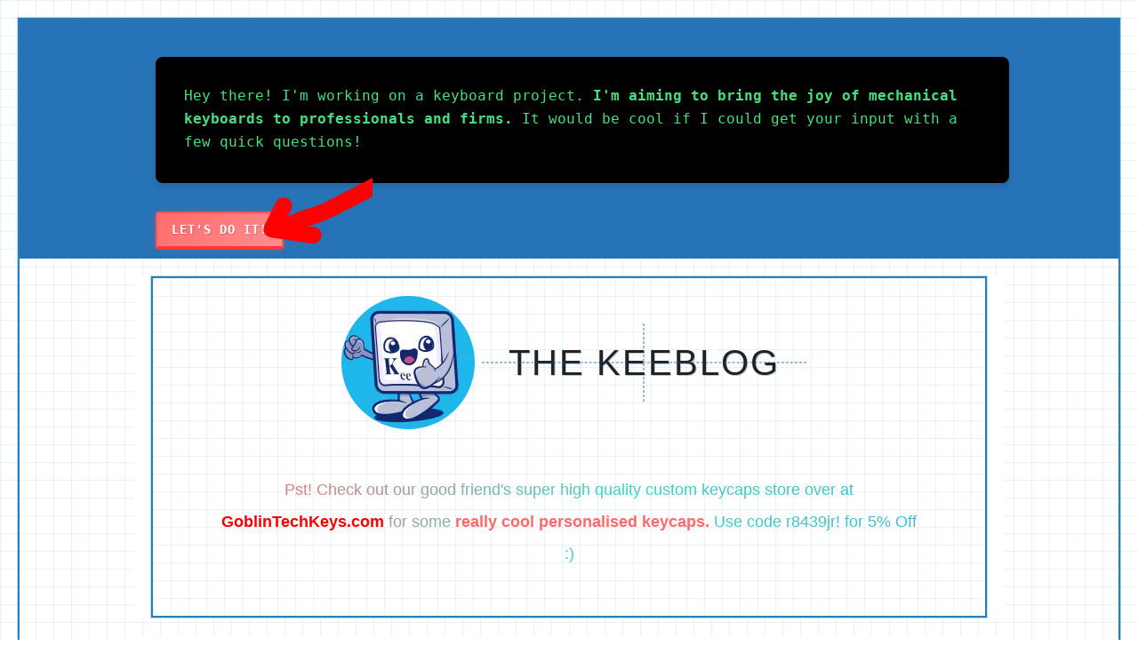

--- FILE ---
content_type: text/html; charset=UTF-8
request_url: https://thekeeblog.com/best-desk-mats-for-your-office-and-home/
body_size: 41454
content:
<!DOCTYPE html>
<html dir="ltr" lang="en-US" prefix="og: https://ogp.me/ns#">
<head><script>if(navigator.userAgent.match(/MSIE|Internet Explorer/i)||navigator.userAgent.match(/Trident\/7\..*?rv:11/i)){var href=document.location.href;if(!href.match(/[?&]nowprocket/)){if(href.indexOf("?")==-1){if(href.indexOf("#")==-1){document.location.href=href+"?nowprocket=1"}else{document.location.href=href.replace("#","?nowprocket=1#")}}else{if(href.indexOf("#")==-1){document.location.href=href+"&nowprocket=1"}else{document.location.href=href.replace("#","&nowprocket=1#")}}}}</script><script>class RocketLazyLoadScripts{constructor(e){this.triggerEvents=e,this.eventOptions={passive:!0},this.userEventListener=this.triggerListener.bind(this),this.delayedScripts={normal:[],async:[],defer:[]},this.allJQueries=[]}_addUserInteractionListener(e){this.triggerEvents.forEach((t=>window.addEventListener(t,e.userEventListener,e.eventOptions)))}_removeUserInteractionListener(e){this.triggerEvents.forEach((t=>window.removeEventListener(t,e.userEventListener,e.eventOptions)))}triggerListener(){this._removeUserInteractionListener(this),"loading"===document.readyState?document.addEventListener("DOMContentLoaded",this._loadEverythingNow.bind(this)):this._loadEverythingNow()}async _loadEverythingNow(){this._delayEventListeners(),this._delayJQueryReady(this),this._handleDocumentWrite(),this._registerAllDelayedScripts(),this._preloadAllScripts(),await this._loadScriptsFromList(this.delayedScripts.normal),await this._loadScriptsFromList(this.delayedScripts.defer),await this._loadScriptsFromList(this.delayedScripts.async),await this._triggerDOMContentLoaded(),await this._triggerWindowLoad(),window.dispatchEvent(new Event("rocket-allScriptsLoaded"))}_registerAllDelayedScripts(){document.querySelectorAll("script[type=rocketlazyloadscript]").forEach((e=>{e.hasAttribute("src")?e.hasAttribute("async")&&!1!==e.async?this.delayedScripts.async.push(e):e.hasAttribute("defer")&&!1!==e.defer||"module"===e.getAttribute("data-rocket-type")?this.delayedScripts.defer.push(e):this.delayedScripts.normal.push(e):this.delayedScripts.normal.push(e)}))}async _transformScript(e){return await this._requestAnimFrame(),new Promise((t=>{const n=document.createElement("script");let r;[...e.attributes].forEach((e=>{let t=e.nodeName;"type"!==t&&("data-rocket-type"===t&&(t="type",r=e.nodeValue),n.setAttribute(t,e.nodeValue))})),e.hasAttribute("src")?(n.addEventListener("load",t),n.addEventListener("error",t)):(n.text=e.text,t()),e.parentNode.replaceChild(n,e)}))}async _loadScriptsFromList(e){const t=e.shift();return t?(await this._transformScript(t),this._loadScriptsFromList(e)):Promise.resolve()}_preloadAllScripts(){var e=document.createDocumentFragment();[...this.delayedScripts.normal,...this.delayedScripts.defer,...this.delayedScripts.async].forEach((t=>{const n=t.getAttribute("src");if(n){const t=document.createElement("link");t.href=n,t.rel="preload",t.as="script",e.appendChild(t)}})),document.head.appendChild(e)}_delayEventListeners(){let e={};function t(t,n){!function(t){function n(n){return e[t].eventsToRewrite.indexOf(n)>=0?"rocket-"+n:n}e[t]||(e[t]={originalFunctions:{add:t.addEventListener,remove:t.removeEventListener},eventsToRewrite:[]},t.addEventListener=function(){arguments[0]=n(arguments[0]),e[t].originalFunctions.add.apply(t,arguments)},t.removeEventListener=function(){arguments[0]=n(arguments[0]),e[t].originalFunctions.remove.apply(t,arguments)})}(t),e[t].eventsToRewrite.push(n)}function n(e,t){let n=e[t];Object.defineProperty(e,t,{get:()=>n||function(){},set(r){e["rocket"+t]=n=r}})}t(document,"DOMContentLoaded"),t(window,"DOMContentLoaded"),t(window,"load"),t(window,"pageshow"),t(document,"readystatechange"),n(document,"onreadystatechange"),n(window,"onload"),n(window,"onpageshow")}_delayJQueryReady(e){let t=window.jQuery;Object.defineProperty(window,"jQuery",{get:()=>t,set(n){if(n&&n.fn&&!e.allJQueries.includes(n)){n.fn.ready=n.fn.init.prototype.ready=function(t){e.domReadyFired?t.bind(document)(n):document.addEventListener("rocket-DOMContentLoaded",(()=>t.bind(document)(n)))};const t=n.fn.on;n.fn.on=n.fn.init.prototype.on=function(){if(this[0]===window){function e(e){return e.split(" ").map((e=>"load"===e||0===e.indexOf("load.")?"rocket-jquery-load":e)).join(" ")}"string"==typeof arguments[0]||arguments[0]instanceof String?arguments[0]=e(arguments[0]):"object"==typeof arguments[0]&&Object.keys(arguments[0]).forEach((t=>{delete Object.assign(arguments[0],{[e(t)]:arguments[0][t]})[t]}))}return t.apply(this,arguments),this},e.allJQueries.push(n)}t=n}})}async _triggerDOMContentLoaded(){this.domReadyFired=!0,await this._requestAnimFrame(),document.dispatchEvent(new Event("rocket-DOMContentLoaded")),await this._requestAnimFrame(),window.dispatchEvent(new Event("rocket-DOMContentLoaded")),await this._requestAnimFrame(),document.dispatchEvent(new Event("rocket-readystatechange")),await this._requestAnimFrame(),document.rocketonreadystatechange&&document.rocketonreadystatechange()}async _triggerWindowLoad(){await this._requestAnimFrame(),window.dispatchEvent(new Event("rocket-load")),await this._requestAnimFrame(),window.rocketonload&&window.rocketonload(),await this._requestAnimFrame(),this.allJQueries.forEach((e=>e(window).trigger("rocket-jquery-load"))),window.dispatchEvent(new Event("rocket-pageshow")),await this._requestAnimFrame(),window.rocketonpageshow&&window.rocketonpageshow()}_handleDocumentWrite(){const e=new Map;document.write=document.writeln=function(t){const n=document.currentScript,r=document.createRange(),i=n.parentElement;let o=e.get(n);void 0===o&&(o=n.nextSibling,e.set(n,o));const a=document.createDocumentFragment();r.setStart(a,0),a.appendChild(r.createContextualFragment(t)),i.insertBefore(a,o)}}async _requestAnimFrame(){return new Promise((e=>requestAnimationFrame(e)))}static run(){const e=new RocketLazyLoadScripts(["keydown","mousemove","touchmove","touchstart","touchend","wheel"]);e._addUserInteractionListener(e)}}RocketLazyLoadScripts.run();
</script>
	<meta charset="UTF-8">
	<title>Best Desk Mats for your Office and Home Setups - The Keeblog</title><link rel="stylesheet" href="https://thekeeblog.com/wp-content/cache/min/1/ca8619d9da10b7defbe88e9ae1135c50.css" media="all" data-minify="1" />

		<!-- All in One SEO 4.9.3 - aioseo.com -->
	<meta name="description" content="This article will cover the best desk mats currently available online along with a few tips about how adding one to your setup might improve your overall aesthetic or experience. Specifically, we will be discussing desk mats which are also referred to as desk blotters, desk pads, or XL gaming pads." />
	<meta name="robots" content="max-image-preview:large" />
	<meta name="author" content="Keeblogger"/>
	<link rel="canonical" href="https://thekeeblog.com/best-desk-mats-for-your-office-and-home/" />
	<meta name="generator" content="All in One SEO (AIOSEO) 4.9.3" />
		<meta property="og:locale" content="en_US" />
		<meta property="og:site_name" content="The Keeblog - Clacking On About Custom Mechanical Keyboards, Keycaps, and Office Gear" />
		<meta property="og:type" content="article" />
		<meta property="og:title" content="Best Desk Mats for your Office and Home Setups - The Keeblog" />
		<meta property="og:description" content="This article will cover the best desk mats currently available online along with a few tips about how adding one to your setup might improve your overall aesthetic or experience. Specifically, we will be discussing desk mats which are also referred to as desk blotters, desk pads, or XL gaming pads." />
		<meta property="og:url" content="https://thekeeblog.com/best-desk-mats-for-your-office-and-home/" />
		<meta property="og:image" content="https://thekeeblog.com/wp-content/uploads/2023/01/keelogo-2.png" />
		<meta property="og:image:secure_url" content="https://thekeeblog.com/wp-content/uploads/2023/01/keelogo-2.png" />
		<meta property="article:published_time" content="2020-10-21T20:38:09+00:00" />
		<meta property="article:modified_time" content="2022-12-29T14:49:45+00:00" />
		<meta name="twitter:card" content="summary_large_image" />
		<meta name="twitter:title" content="Best Desk Mats for your Office and Home Setups - The Keeblog" />
		<meta name="twitter:description" content="This article will cover the best desk mats currently available online along with a few tips about how adding one to your setup might improve your overall aesthetic or experience. Specifically, we will be discussing desk mats which are also referred to as desk blotters, desk pads, or XL gaming pads." />
		<meta name="twitter:image" content="https://thekeeblog.com/wp-content/uploads/2023/01/keelogo-2.png" />
		<script type="application/ld+json" class="aioseo-schema">
			{"@context":"https:\/\/schema.org","@graph":[{"@type":"BlogPosting","@id":"https:\/\/thekeeblog.com\/best-desk-mats-for-your-office-and-home\/#blogposting","name":"Best Desk Mats for your Office and Home Setups - The Keeblog","headline":"Best Desk Mats for your Office and Home Setups","author":{"@id":"https:\/\/thekeeblog.com\/author\/keebblogger\/#author"},"publisher":{"@id":"https:\/\/thekeeblog.com\/#organization"},"image":{"@type":"ImageObject","url":"https:\/\/thekeeblog.com\/wp-content\/uploads\/2020\/10\/Photo_19-10-2019_13_31_27_1024x1024@2x.jpg","width":2048,"height":1365},"datePublished":"2020-10-21T20:38:09+10:00","dateModified":"2022-12-29T14:49:45+10:00","inLanguage":"en-US","mainEntityOfPage":{"@id":"https:\/\/thekeeblog.com\/best-desk-mats-for-your-office-and-home\/#webpage"},"isPartOf":{"@id":"https:\/\/thekeeblog.com\/best-desk-mats-for-your-office-and-home\/#webpage"},"articleSection":"Desk Stuff, Misc."},{"@type":"BreadcrumbList","@id":"https:\/\/thekeeblog.com\/best-desk-mats-for-your-office-and-home\/#breadcrumblist","itemListElement":[{"@type":"ListItem","@id":"https:\/\/thekeeblog.com#listItem","position":1,"name":"Home","item":"https:\/\/thekeeblog.com","nextItem":{"@type":"ListItem","@id":"https:\/\/thekeeblog.com\/category\/desk-stuff\/#listItem","name":"Desk Stuff"}},{"@type":"ListItem","@id":"https:\/\/thekeeblog.com\/category\/desk-stuff\/#listItem","position":2,"name":"Desk Stuff","item":"https:\/\/thekeeblog.com\/category\/desk-stuff\/","nextItem":{"@type":"ListItem","@id":"https:\/\/thekeeblog.com\/best-desk-mats-for-your-office-and-home\/#listItem","name":"Best Desk Mats for your Office and Home Setups"},"previousItem":{"@type":"ListItem","@id":"https:\/\/thekeeblog.com#listItem","name":"Home"}},{"@type":"ListItem","@id":"https:\/\/thekeeblog.com\/best-desk-mats-for-your-office-and-home\/#listItem","position":3,"name":"Best Desk Mats for your Office and Home Setups","previousItem":{"@type":"ListItem","@id":"https:\/\/thekeeblog.com\/category\/desk-stuff\/#listItem","name":"Desk Stuff"}}]},{"@type":"Organization","@id":"https:\/\/thekeeblog.com\/#organization","name":"The Keeblog","description":"Clacking On About Custom Mechanical Keyboards, Keycaps, and Office Gear","url":"https:\/\/thekeeblog.com\/","logo":{"@type":"ImageObject","url":"https:\/\/thekeeblog.com\/wp-content\/uploads\/2023\/01\/keelogo-2.png","@id":"https:\/\/thekeeblog.com\/best-desk-mats-for-your-office-and-home\/#organizationLogo","width":150,"height":150,"caption":"Thekeeblog logo"},"image":{"@id":"https:\/\/thekeeblog.com\/best-desk-mats-for-your-office-and-home\/#organizationLogo"}},{"@type":"Person","@id":"https:\/\/thekeeblog.com\/author\/keebblogger\/#author","url":"https:\/\/thekeeblog.com\/author\/keebblogger\/","name":"Keeblogger","image":{"@type":"ImageObject","@id":"https:\/\/thekeeblog.com\/best-desk-mats-for-your-office-and-home\/#authorImage","url":"https:\/\/secure.gravatar.com\/avatar\/4c1a710c5be2fab0f40e6bfa00029cb6?s=96&d=wavatar&r=pg","width":96,"height":96,"caption":"Keeblogger"}},{"@type":"WebPage","@id":"https:\/\/thekeeblog.com\/best-desk-mats-for-your-office-and-home\/#webpage","url":"https:\/\/thekeeblog.com\/best-desk-mats-for-your-office-and-home\/","name":"Best Desk Mats for your Office and Home Setups - The Keeblog","description":"This article will cover the best desk mats currently available online along with a few tips about how adding one to your setup might improve your overall aesthetic or experience. Specifically, we will be discussing desk mats which are also referred to as desk blotters, desk pads, or XL gaming pads.","inLanguage":"en-US","isPartOf":{"@id":"https:\/\/thekeeblog.com\/#website"},"breadcrumb":{"@id":"https:\/\/thekeeblog.com\/best-desk-mats-for-your-office-and-home\/#breadcrumblist"},"author":{"@id":"https:\/\/thekeeblog.com\/author\/keebblogger\/#author"},"creator":{"@id":"https:\/\/thekeeblog.com\/author\/keebblogger\/#author"},"image":{"@type":"ImageObject","url":"https:\/\/thekeeblog.com\/wp-content\/uploads\/2020\/10\/Photo_19-10-2019_13_31_27_1024x1024@2x.jpg","@id":"https:\/\/thekeeblog.com\/best-desk-mats-for-your-office-and-home\/#mainImage","width":2048,"height":1365},"primaryImageOfPage":{"@id":"https:\/\/thekeeblog.com\/best-desk-mats-for-your-office-and-home\/#mainImage"},"datePublished":"2020-10-21T20:38:09+10:00","dateModified":"2022-12-29T14:49:45+10:00"},{"@type":"WebSite","@id":"https:\/\/thekeeblog.com\/#website","url":"https:\/\/thekeeblog.com\/","name":"The Keeblog","description":"Clacking On About Custom Mechanical Keyboards, Keycaps, and Office Gear","inLanguage":"en-US","publisher":{"@id":"https:\/\/thekeeblog.com\/#organization"}}]}
		</script>
		<!-- All in One SEO -->

<meta name="viewport" content="width=device-width, initial-scale=1"><!-- Jetpack Site Verification Tags -->
<meta name="google-site-verification" content="nXi2EGymongc6YvW8nr6Y5sNxwuTcFqWY7yUJ06UQTM" />
<link rel="alternate" type="application/rss+xml" title="The Keeblog &raquo; Feed" href="https://thekeeblog.com/feed/" />
<link rel="alternate" type="application/rss+xml" title="The Keeblog &raquo; Comments Feed" href="https://thekeeblog.com/comments/feed/" />
<link rel="alternate" type="application/rss+xml" title="The Keeblog &raquo; Best Desk Mats for your Office and Home Setups Comments Feed" href="https://thekeeblog.com/best-desk-mats-for-your-office-and-home/feed/" />




<style id='jetpack-sharing-buttons-style-inline-css'>
.jetpack-sharing-buttons__services-list{display:flex;flex-direction:row;flex-wrap:wrap;gap:0;list-style-type:none;margin:5px;padding:0}.jetpack-sharing-buttons__services-list.has-small-icon-size{font-size:12px}.jetpack-sharing-buttons__services-list.has-normal-icon-size{font-size:16px}.jetpack-sharing-buttons__services-list.has-large-icon-size{font-size:24px}.jetpack-sharing-buttons__services-list.has-huge-icon-size{font-size:36px}@media print{.jetpack-sharing-buttons__services-list{display:none!important}}.editor-styles-wrapper .wp-block-jetpack-sharing-buttons{gap:0;padding-inline-start:0}ul.jetpack-sharing-buttons__services-list.has-background{padding:1.25em 2.375em}
</style>
<style id='classic-theme-styles-inline-css'>
/*! This file is auto-generated */
.wp-block-button__link{color:#fff;background-color:#32373c;border-radius:9999px;box-shadow:none;text-decoration:none;padding:calc(.667em + 2px) calc(1.333em + 2px);font-size:1.125em}.wp-block-file__button{background:#32373c;color:#fff;text-decoration:none}
</style>
<style id='global-styles-inline-css'>
:root{--wp--preset--aspect-ratio--square: 1;--wp--preset--aspect-ratio--4-3: 4/3;--wp--preset--aspect-ratio--3-4: 3/4;--wp--preset--aspect-ratio--3-2: 3/2;--wp--preset--aspect-ratio--2-3: 2/3;--wp--preset--aspect-ratio--16-9: 16/9;--wp--preset--aspect-ratio--9-16: 9/16;--wp--preset--color--black: #000000;--wp--preset--color--cyan-bluish-gray: #abb8c3;--wp--preset--color--white: #ffffff;--wp--preset--color--pale-pink: #f78da7;--wp--preset--color--vivid-red: #cf2e2e;--wp--preset--color--luminous-vivid-orange: #ff6900;--wp--preset--color--luminous-vivid-amber: #fcb900;--wp--preset--color--light-green-cyan: #7bdcb5;--wp--preset--color--vivid-green-cyan: #00d084;--wp--preset--color--pale-cyan-blue: #8ed1fc;--wp--preset--color--vivid-cyan-blue: #0693e3;--wp--preset--color--vivid-purple: #9b51e0;--wp--preset--color--contrast: var(--contrast);--wp--preset--color--contrast-2: var(--contrast-2);--wp--preset--color--contrast-3: var(--contrast-3);--wp--preset--color--base: var(--base);--wp--preset--color--base-2: var(--base-2);--wp--preset--color--base-3: var(--base-3);--wp--preset--color--accent: var(--accent);--wp--preset--gradient--vivid-cyan-blue-to-vivid-purple: linear-gradient(135deg,rgba(6,147,227,1) 0%,rgb(155,81,224) 100%);--wp--preset--gradient--light-green-cyan-to-vivid-green-cyan: linear-gradient(135deg,rgb(122,220,180) 0%,rgb(0,208,130) 100%);--wp--preset--gradient--luminous-vivid-amber-to-luminous-vivid-orange: linear-gradient(135deg,rgba(252,185,0,1) 0%,rgba(255,105,0,1) 100%);--wp--preset--gradient--luminous-vivid-orange-to-vivid-red: linear-gradient(135deg,rgba(255,105,0,1) 0%,rgb(207,46,46) 100%);--wp--preset--gradient--very-light-gray-to-cyan-bluish-gray: linear-gradient(135deg,rgb(238,238,238) 0%,rgb(169,184,195) 100%);--wp--preset--gradient--cool-to-warm-spectrum: linear-gradient(135deg,rgb(74,234,220) 0%,rgb(151,120,209) 20%,rgb(207,42,186) 40%,rgb(238,44,130) 60%,rgb(251,105,98) 80%,rgb(254,248,76) 100%);--wp--preset--gradient--blush-light-purple: linear-gradient(135deg,rgb(255,206,236) 0%,rgb(152,150,240) 100%);--wp--preset--gradient--blush-bordeaux: linear-gradient(135deg,rgb(254,205,165) 0%,rgb(254,45,45) 50%,rgb(107,0,62) 100%);--wp--preset--gradient--luminous-dusk: linear-gradient(135deg,rgb(255,203,112) 0%,rgb(199,81,192) 50%,rgb(65,88,208) 100%);--wp--preset--gradient--pale-ocean: linear-gradient(135deg,rgb(255,245,203) 0%,rgb(182,227,212) 50%,rgb(51,167,181) 100%);--wp--preset--gradient--electric-grass: linear-gradient(135deg,rgb(202,248,128) 0%,rgb(113,206,126) 100%);--wp--preset--gradient--midnight: linear-gradient(135deg,rgb(2,3,129) 0%,rgb(40,116,252) 100%);--wp--preset--font-size--small: 13px;--wp--preset--font-size--medium: 20px;--wp--preset--font-size--large: 36px;--wp--preset--font-size--x-large: 42px;--wp--preset--spacing--20: 0.44rem;--wp--preset--spacing--30: 0.67rem;--wp--preset--spacing--40: 1rem;--wp--preset--spacing--50: 1.5rem;--wp--preset--spacing--60: 2.25rem;--wp--preset--spacing--70: 3.38rem;--wp--preset--spacing--80: 5.06rem;--wp--preset--shadow--natural: 6px 6px 9px rgba(0, 0, 0, 0.2);--wp--preset--shadow--deep: 12px 12px 50px rgba(0, 0, 0, 0.4);--wp--preset--shadow--sharp: 6px 6px 0px rgba(0, 0, 0, 0.2);--wp--preset--shadow--outlined: 6px 6px 0px -3px rgba(255, 255, 255, 1), 6px 6px rgba(0, 0, 0, 1);--wp--preset--shadow--crisp: 6px 6px 0px rgba(0, 0, 0, 1);}:where(.is-layout-flex){gap: 0.5em;}:where(.is-layout-grid){gap: 0.5em;}body .is-layout-flex{display: flex;}.is-layout-flex{flex-wrap: wrap;align-items: center;}.is-layout-flex > :is(*, div){margin: 0;}body .is-layout-grid{display: grid;}.is-layout-grid > :is(*, div){margin: 0;}:where(.wp-block-columns.is-layout-flex){gap: 2em;}:where(.wp-block-columns.is-layout-grid){gap: 2em;}:where(.wp-block-post-template.is-layout-flex){gap: 1.25em;}:where(.wp-block-post-template.is-layout-grid){gap: 1.25em;}.has-black-color{color: var(--wp--preset--color--black) !important;}.has-cyan-bluish-gray-color{color: var(--wp--preset--color--cyan-bluish-gray) !important;}.has-white-color{color: var(--wp--preset--color--white) !important;}.has-pale-pink-color{color: var(--wp--preset--color--pale-pink) !important;}.has-vivid-red-color{color: var(--wp--preset--color--vivid-red) !important;}.has-luminous-vivid-orange-color{color: var(--wp--preset--color--luminous-vivid-orange) !important;}.has-luminous-vivid-amber-color{color: var(--wp--preset--color--luminous-vivid-amber) !important;}.has-light-green-cyan-color{color: var(--wp--preset--color--light-green-cyan) !important;}.has-vivid-green-cyan-color{color: var(--wp--preset--color--vivid-green-cyan) !important;}.has-pale-cyan-blue-color{color: var(--wp--preset--color--pale-cyan-blue) !important;}.has-vivid-cyan-blue-color{color: var(--wp--preset--color--vivid-cyan-blue) !important;}.has-vivid-purple-color{color: var(--wp--preset--color--vivid-purple) !important;}.has-black-background-color{background-color: var(--wp--preset--color--black) !important;}.has-cyan-bluish-gray-background-color{background-color: var(--wp--preset--color--cyan-bluish-gray) !important;}.has-white-background-color{background-color: var(--wp--preset--color--white) !important;}.has-pale-pink-background-color{background-color: var(--wp--preset--color--pale-pink) !important;}.has-vivid-red-background-color{background-color: var(--wp--preset--color--vivid-red) !important;}.has-luminous-vivid-orange-background-color{background-color: var(--wp--preset--color--luminous-vivid-orange) !important;}.has-luminous-vivid-amber-background-color{background-color: var(--wp--preset--color--luminous-vivid-amber) !important;}.has-light-green-cyan-background-color{background-color: var(--wp--preset--color--light-green-cyan) !important;}.has-vivid-green-cyan-background-color{background-color: var(--wp--preset--color--vivid-green-cyan) !important;}.has-pale-cyan-blue-background-color{background-color: var(--wp--preset--color--pale-cyan-blue) !important;}.has-vivid-cyan-blue-background-color{background-color: var(--wp--preset--color--vivid-cyan-blue) !important;}.has-vivid-purple-background-color{background-color: var(--wp--preset--color--vivid-purple) !important;}.has-black-border-color{border-color: var(--wp--preset--color--black) !important;}.has-cyan-bluish-gray-border-color{border-color: var(--wp--preset--color--cyan-bluish-gray) !important;}.has-white-border-color{border-color: var(--wp--preset--color--white) !important;}.has-pale-pink-border-color{border-color: var(--wp--preset--color--pale-pink) !important;}.has-vivid-red-border-color{border-color: var(--wp--preset--color--vivid-red) !important;}.has-luminous-vivid-orange-border-color{border-color: var(--wp--preset--color--luminous-vivid-orange) !important;}.has-luminous-vivid-amber-border-color{border-color: var(--wp--preset--color--luminous-vivid-amber) !important;}.has-light-green-cyan-border-color{border-color: var(--wp--preset--color--light-green-cyan) !important;}.has-vivid-green-cyan-border-color{border-color: var(--wp--preset--color--vivid-green-cyan) !important;}.has-pale-cyan-blue-border-color{border-color: var(--wp--preset--color--pale-cyan-blue) !important;}.has-vivid-cyan-blue-border-color{border-color: var(--wp--preset--color--vivid-cyan-blue) !important;}.has-vivid-purple-border-color{border-color: var(--wp--preset--color--vivid-purple) !important;}.has-vivid-cyan-blue-to-vivid-purple-gradient-background{background: var(--wp--preset--gradient--vivid-cyan-blue-to-vivid-purple) !important;}.has-light-green-cyan-to-vivid-green-cyan-gradient-background{background: var(--wp--preset--gradient--light-green-cyan-to-vivid-green-cyan) !important;}.has-luminous-vivid-amber-to-luminous-vivid-orange-gradient-background{background: var(--wp--preset--gradient--luminous-vivid-amber-to-luminous-vivid-orange) !important;}.has-luminous-vivid-orange-to-vivid-red-gradient-background{background: var(--wp--preset--gradient--luminous-vivid-orange-to-vivid-red) !important;}.has-very-light-gray-to-cyan-bluish-gray-gradient-background{background: var(--wp--preset--gradient--very-light-gray-to-cyan-bluish-gray) !important;}.has-cool-to-warm-spectrum-gradient-background{background: var(--wp--preset--gradient--cool-to-warm-spectrum) !important;}.has-blush-light-purple-gradient-background{background: var(--wp--preset--gradient--blush-light-purple) !important;}.has-blush-bordeaux-gradient-background{background: var(--wp--preset--gradient--blush-bordeaux) !important;}.has-luminous-dusk-gradient-background{background: var(--wp--preset--gradient--luminous-dusk) !important;}.has-pale-ocean-gradient-background{background: var(--wp--preset--gradient--pale-ocean) !important;}.has-electric-grass-gradient-background{background: var(--wp--preset--gradient--electric-grass) !important;}.has-midnight-gradient-background{background: var(--wp--preset--gradient--midnight) !important;}.has-small-font-size{font-size: var(--wp--preset--font-size--small) !important;}.has-medium-font-size{font-size: var(--wp--preset--font-size--medium) !important;}.has-large-font-size{font-size: var(--wp--preset--font-size--large) !important;}.has-x-large-font-size{font-size: var(--wp--preset--font-size--x-large) !important;}
:where(.wp-block-post-template.is-layout-flex){gap: 1.25em;}:where(.wp-block-post-template.is-layout-grid){gap: 1.25em;}
:where(.wp-block-columns.is-layout-flex){gap: 2em;}:where(.wp-block-columns.is-layout-grid){gap: 2em;}
:root :where(.wp-block-pullquote){font-size: 1.5em;line-height: 1.6;}
</style>

<style id='ez-toc-inline-css'>
div#ez-toc-container .ez-toc-title {font-size: 120%;}div#ez-toc-container .ez-toc-title {font-weight: 500;}div#ez-toc-container ul li , div#ez-toc-container ul li a {font-size: 95%;}div#ez-toc-container ul li , div#ez-toc-container ul li a {font-weight: 500;}div#ez-toc-container nav ul ul li {font-size: 90%;}.ez-toc-box-title {font-weight: bold; margin-bottom: 10px; text-align: center; text-transform: uppercase; letter-spacing: 1px; color: #666; padding-bottom: 5px;position:absolute;top:-4%;left:5%;background-color: inherit;transition: top 0.3s ease;}.ez-toc-box-title.toc-closed {top:-25%;}
.ez-toc-container-direction {direction: ltr;}.ez-toc-counter ul{counter-reset: item ;}.ez-toc-counter nav ul li a::before {content: counters(item, '.', decimal) '. ';display: inline-block;counter-increment: item;flex-grow: 0;flex-shrink: 0;margin-right: .2em; float: left; }.ez-toc-widget-direction {direction: ltr;}.ez-toc-widget-container ul{counter-reset: item ;}.ez-toc-widget-container nav ul li a::before {content: counters(item, '.', decimal) '. ';display: inline-block;counter-increment: item;flex-grow: 0;flex-shrink: 0;margin-right: .2em; float: left; }
</style>



<style id='generate-style-inline-css'>
body{background-color:var(--accent);color:#222222;}a{color:#37536a;}a{text-decoration:underline;}.entry-title a, .site-branding a, a.button, .wp-block-button__link, .main-navigation a{text-decoration:none;}a:hover, a:focus, a:active{color:var(--contrast);}.grid-container{max-width:980px;}.wp-block-group__inner-container{max-width:980px;margin-left:auto;margin-right:auto;}.site-header .header-image{width:150px;}.generate-back-to-top{font-size:20px;border-radius:3px;position:fixed;bottom:30px;right:30px;line-height:40px;width:40px;text-align:center;z-index:10;transition:opacity 300ms ease-in-out;opacity:0.1;transform:translateY(1000px);}.generate-back-to-top__show{opacity:1;transform:translateY(0);}:root{--contrast:#1a1818;--contrast-2:#575760;--contrast-3:#b2b2c1;--base:#211d1d;--base-2:#ffffff;--base-3:#ffffff;--accent:#1e73be;}:root .has-contrast-color{color:var(--contrast);}:root .has-contrast-background-color{background-color:var(--contrast);}:root .has-contrast-2-color{color:var(--contrast-2);}:root .has-contrast-2-background-color{background-color:var(--contrast-2);}:root .has-contrast-3-color{color:var(--contrast-3);}:root .has-contrast-3-background-color{background-color:var(--contrast-3);}:root .has-base-color{color:var(--base);}:root .has-base-background-color{background-color:var(--base);}:root .has-base-2-color{color:var(--base-2);}:root .has-base-2-background-color{background-color:var(--base-2);}:root .has-base-3-color{color:var(--base-3);}:root .has-base-3-background-color{background-color:var(--base-3);}:root .has-accent-color{color:var(--accent);}:root .has-accent-background-color{background-color:var(--accent);}.gp-modal:not(.gp-modal--open):not(.gp-modal--transition){display:none;}.gp-modal--transition:not(.gp-modal--open){pointer-events:none;}.gp-modal-overlay:not(.gp-modal-overlay--open):not(.gp-modal--transition){display:none;}.gp-modal__overlay{display:none;position:fixed;top:0;left:0;right:0;bottom:0;background:rgba(0,0,0,0.2);display:flex;justify-content:center;align-items:center;z-index:10000;backdrop-filter:blur(3px);transition:opacity 500ms ease;opacity:0;}.gp-modal--open:not(.gp-modal--transition) .gp-modal__overlay{opacity:1;}.gp-modal__container{max-width:100%;max-height:100vh;transform:scale(0.9);transition:transform 500ms ease;padding:0 10px;}.gp-modal--open:not(.gp-modal--transition) .gp-modal__container{transform:scale(1);}.search-modal-fields{display:flex;}.gp-search-modal .gp-modal__overlay{align-items:flex-start;padding-top:25vh;background:var(--gp-search-modal-overlay-bg-color);}.search-modal-form{width:500px;max-width:100%;background-color:var(--gp-search-modal-bg-color);color:var(--gp-search-modal-text-color);}.search-modal-form .search-field, .search-modal-form .search-field:focus{width:100%;height:60px;background-color:transparent;border:0;appearance:none;color:currentColor;}.search-modal-fields button, .search-modal-fields button:active, .search-modal-fields button:focus, .search-modal-fields button:hover{background-color:transparent;border:0;color:currentColor;width:60px;}body, button, input, select, textarea{font-family:inherit;font-size:18px;}body{line-height:2;}.main-title{font-family:inherit;font-weight:400;font-size:37px;}.main-navigation a, .main-navigation .menu-toggle, .main-navigation .menu-bar-items{font-weight:300;font-size:18px;}.site-description{font-family:-apple-system, system-ui, BlinkMacSystemFont, "Segoe UI", Helvetica, Arial, sans-serif, "Apple Color Emoji", "Segoe UI Emoji", "Segoe UI Symbol";font-size:18px;}.top-bar{background-color:#2673b7;color:var(--base-3);}.top-bar a{color:#ffffff;}.top-bar a:hover{color:#303030;}.site-header{background-color:#ffffff;}.main-title a,.main-title a:hover{color:#222222;}.site-description{color:var(--contrast-3);}.main-navigation,.main-navigation ul ul{background-color:var(--base-3);}.main-navigation .main-nav ul li a, .main-navigation .menu-toggle, .main-navigation .menu-bar-items{color:#000000;}.main-navigation .main-nav ul li:not([class*="current-menu-"]):hover > a, .main-navigation .main-nav ul li:not([class*="current-menu-"]):focus > a, .main-navigation .main-nav ul li.sfHover:not([class*="current-menu-"]) > a, .main-navigation .menu-bar-item:hover > a, .main-navigation .menu-bar-item.sfHover > a{color:var(--accent);}button.menu-toggle:hover,button.menu-toggle:focus{color:#000000;}.main-navigation .main-nav ul li[class*="current-menu-"] > a{color:#747779;}.navigation-search input[type="search"],.navigation-search input[type="search"]:active, .navigation-search input[type="search"]:focus, .main-navigation .main-nav ul li.search-item.active > a, .main-navigation .menu-bar-items .search-item.active > a{color:var(--accent);}.main-navigation ul ul{background-color:#ffffff;}.separate-containers .inside-article, .separate-containers .comments-area, .separate-containers .page-header, .one-container .container, .separate-containers .paging-navigation, .inside-page-header{background-color:var(--base-3);}.inside-article a:hover,.paging-navigation a:hover,.comments-area a:hover,.page-header a:hover{color:var(--contrast-2);}.entry-title a{color:var(--contrast);}.entry-title a:hover{color:var(--contrast-2);}.entry-meta{color:var(--contrast-2);}.sidebar .widget{background-color:var(--base-3);}.footer-widgets{background-color:var(--base-3);}.site-info{color:var(--base-3);background-color:var(--accent);}.site-info a{color:var(--base-3);}.site-info a:hover{color:var(--base-3);}.footer-bar .widget_nav_menu .current-menu-item a{color:var(--base-3);}input[type="text"],input[type="email"],input[type="url"],input[type="password"],input[type="search"],input[type="tel"],input[type="number"],textarea,select{color:var(--contrast);background-color:var(--base-2);border-color:var(--base);}input[type="text"]:focus,input[type="email"]:focus,input[type="url"]:focus,input[type="password"]:focus,input[type="search"]:focus,input[type="tel"]:focus,input[type="number"]:focus,textarea:focus,select:focus{color:var(--contrast);background-color:var(--base-2);border-color:var(--contrast-3);}button,html input[type="button"],input[type="reset"],input[type="submit"],a.button,a.wp-block-button__link:not(.has-background){color:var(--base-2);background-color:var(--accent);}button:hover,html input[type="button"]:hover,input[type="reset"]:hover,input[type="submit"]:hover,a.button:hover,button:focus,html input[type="button"]:focus,input[type="reset"]:focus,input[type="submit"]:focus,a.button:focus,a.wp-block-button__link:not(.has-background):active,a.wp-block-button__link:not(.has-background):focus,a.wp-block-button__link:not(.has-background):hover{color:var(--accent);background-color:var(--base-2);}a.generate-back-to-top{background-color:rgba( 0,0,0,0.4 );color:#ffffff;}a.generate-back-to-top:hover,a.generate-back-to-top:focus{background-color:rgba( 0,0,0,0.6 );color:#ffffff;}:root{--gp-search-modal-bg-color:var(--base-3);--gp-search-modal-text-color:var(--contrast);--gp-search-modal-overlay-bg-color:rgba(0,0,0,0.2);}@media (max-width:768px){.main-navigation .menu-bar-item:hover > a, .main-navigation .menu-bar-item.sfHover > a{background:none;color:#000000;}}.inside-top-bar.grid-container{max-width:1060px;}.inside-header.grid-container{max-width:1060px;}.site-main .wp-block-group__inner-container{padding:40px;}.separate-containers .paging-navigation{padding-top:20px;padding-bottom:20px;}.entry-content .alignwide, body:not(.no-sidebar) .entry-content .alignfull{margin-left:-40px;width:calc(100% + 80px);max-width:calc(100% + 80px);}.rtl .menu-item-has-children .dropdown-menu-toggle{padding-left:20px;}.rtl .main-navigation .main-nav ul li.menu-item-has-children > a{padding-right:20px;}.footer-widgets-container.grid-container{max-width:1060px;}.inside-site-info.grid-container{max-width:1060px;}@media (max-width:768px){.separate-containers .inside-article, .separate-containers .comments-area, .separate-containers .page-header, .separate-containers .paging-navigation, .one-container .site-content, .inside-page-header{padding:30px;}.site-main .wp-block-group__inner-container{padding:30px;}.inside-top-bar{padding-right:30px;padding-left:30px;}.inside-header{padding-right:30px;padding-left:30px;}.widget-area .widget{padding-top:30px;padding-right:30px;padding-bottom:30px;padding-left:30px;}.footer-widgets-container{padding-top:30px;padding-right:30px;padding-bottom:30px;padding-left:30px;}.inside-site-info{padding-right:30px;padding-left:30px;}.entry-content .alignwide, body:not(.no-sidebar) .entry-content .alignfull{margin-left:-30px;width:calc(100% + 60px);max-width:calc(100% + 60px);}.one-container .site-main .paging-navigation{margin-bottom:20px;}}/* End cached CSS */.is-right-sidebar{width:30%;}.is-left-sidebar{width:30%;}.site-content .content-area{width:100%;}@media (max-width:768px){.main-navigation .menu-toggle,.sidebar-nav-mobile:not(#sticky-placeholder){display:block;}.main-navigation ul,.gen-sidebar-nav,.main-navigation:not(.slideout-navigation):not(.toggled) .main-nav > ul,.has-inline-mobile-toggle #site-navigation .inside-navigation > *:not(.navigation-search):not(.main-nav){display:none;}.nav-align-right .inside-navigation,.nav-align-center .inside-navigation{justify-content:space-between;}}
</style>

<style id='rocket-lazyload-inline-css'>
.rll-youtube-player{position:relative;padding-bottom:56.23%;height:0;overflow:hidden;max-width:100%;}.rll-youtube-player iframe{position:absolute;top:0;left:0;width:100%;height:100%;z-index:100;background:0 0}.rll-youtube-player img{bottom:0;display:block;left:0;margin:auto;max-width:100%;width:100%;position:absolute;right:0;top:0;border:none;height:auto;cursor:pointer;-webkit-transition:.4s all;-moz-transition:.4s all;transition:.4s all}.rll-youtube-player img:hover{-webkit-filter:brightness(75%)}.rll-youtube-player .play{height:72px;width:72px;left:50%;top:50%;margin-left:-36px;margin-top:-36px;position:absolute;background:url(https://thekeeblog.com/wp-content/plugins/wp-rocket/assets/img/youtube.png) no-repeat;cursor:pointer}.wp-has-aspect-ratio .rll-youtube-player{position:absolute;padding-bottom:0;width:100%;height:100%;top:0;bottom:0;left:0;right:0}
</style>


<script type="rocketlazyloadscript" src="https://thekeeblog.com/wp-includes/js/jquery/jquery.min.js" id="jquery-core-js" defer></script>
<script type="rocketlazyloadscript" data-minify="1" src="https://thekeeblog.com/wp-content/cache/min/1/wp-content/plugins/user-submitted-posts/resources/jquery.cookie.js?ver=1735459333" id="usp_cookie-js" defer></script>
<script type="rocketlazyloadscript" src="https://thekeeblog.com/wp-content/plugins/user-submitted-posts/resources/jquery.parsley.min.js" id="usp_parsley-js" defer></script>
<script type="rocketlazyloadscript" id="usp_core-js-before">
var usp_custom_field = "usp_custom_field"; var usp_custom_field_2 = "usp_custom_field_2"; var usp_custom_checkbox = "usp_custom_checkbox"; var usp_case_sensitivity = "false"; var usp_challenge_response = "100"; var usp_min_images = 1; var usp_max_images = 3; var usp_parsley_error = "Incorrect response."; var usp_multiple_cats = 0; var usp_existing_tags = 0; var usp_recaptcha_disp = "hide"; var usp_recaptcha_vers = "2"; var usp_recaptcha_key = "";
</script>
<script type="rocketlazyloadscript" data-minify="1" src="https://thekeeblog.com/wp-content/cache/min/1/wp-content/plugins/user-submitted-posts/resources/jquery.usp.core.js?ver=1735459333" id="usp_core-js" defer></script>

<!-- Google tag (gtag.js) snippet added by Site Kit -->
<!-- Google Analytics snippet added by Site Kit -->
<script type="rocketlazyloadscript" src="https://www.googletagmanager.com/gtag/js?id=GT-T5J2QTC" id="google_gtagjs-js" async></script>
<script type="rocketlazyloadscript" id="google_gtagjs-js-after">
window.dataLayer = window.dataLayer || [];function gtag(){dataLayer.push(arguments);}
gtag("set","linker",{"domains":["thekeeblog.com"]});
gtag("js", new Date());
gtag("set", "developer_id.dZTNiMT", true);
gtag("config", "GT-T5J2QTC");
</script>
<link rel="https://api.w.org/" href="https://thekeeblog.com/wp-json/" /><link rel="alternate" title="JSON" type="application/json" href="https://thekeeblog.com/wp-json/wp/v2/posts/3896" /><link rel="EditURI" type="application/rsd+xml" title="RSD" href="https://thekeeblog.com/xmlrpc.php?rsd" />
<link rel='shortlink' href='https://wp.me/pbhfOo-10Q' />
<link rel="alternate" title="oEmbed (JSON)" type="application/json+oembed" href="https://thekeeblog.com/wp-json/oembed/1.0/embed?url=https%3A%2F%2Fthekeeblog.com%2Fbest-desk-mats-for-your-office-and-home%2F" />
<link rel="alternate" title="oEmbed (XML)" type="text/xml+oembed" href="https://thekeeblog.com/wp-json/oembed/1.0/embed?url=https%3A%2F%2Fthekeeblog.com%2Fbest-desk-mats-for-your-office-and-home%2F&#038;format=xml" />
<style type="text/css">.aawp .aawp-tb__row--highlight{background-color:#256aaf;}.aawp .aawp-tb__row--highlight{color:#fff;}.aawp .aawp-tb__row--highlight a{color:#fff;}</style><style type="text/css">								.aawp .aawp-product { black; !important;}

.aawp{background-color:white;}	
																											</style><meta name="generator" content="Site Kit by Google 1.171.0" /><script type="rocketlazyloadscript" data-rocket-type="text/javascript">//<![CDATA[
  function external_links_in_new_windows_loop() {
    if (!document.links) {
      document.links = document.getElementsByTagName('a');
    }
    var change_link = false;
    var force = '';
    var ignore = '';

    for (var t=0; t<document.links.length; t++) {
      var all_links = document.links[t];
      change_link = false;
      
      if(document.links[t].hasAttribute('onClick') == false) {
        // forced if the address starts with http (or also https), but does not link to the current domain
        if(all_links.href.search(/^http/) != -1 && all_links.href.search('thekeeblog.com') == -1 && all_links.href.search(/^#/) == -1) {
          // console.log('Changed ' + all_links.href);
          change_link = true;
        }
          
        if(force != '' && all_links.href.search(force) != -1) {
          // forced
          // console.log('force ' + all_links.href);
          change_link = true;
        }
        
        if(ignore != '' && all_links.href.search(ignore) != -1) {
          // console.log('ignore ' + all_links.href);
          // ignored
          change_link = false;
        }

        if(change_link == true) {
          // console.log('Changed ' + all_links.href);
          document.links[t].setAttribute('onClick', 'javascript:window.open(\'' + all_links.href.replace(/'/g, '') + '\', \'_blank\', \'noopener\'); return false;');
          document.links[t].removeAttribute('target');
        }
      }
    }
  }
  
  // Load
  function external_links_in_new_windows_load(func)
  {  
    var oldonload = window.onload;
    if (typeof window.onload != 'function'){
      window.onload = func;
    } else {
      window.onload = function(){
        oldonload();
        func();
      }
    }
  }

  external_links_in_new_windows_load(external_links_in_new_windows_loop);
  //]]></script>

	<style>img#wpstats{display:none}</style>
		<link rel="pingback" href="https://thekeeblog.com/xmlrpc.php">

<!-- Google AdSense meta tags added by Site Kit -->
<meta name="google-adsense-platform-account" content="ca-host-pub-2644536267352236">
<meta name="google-adsense-platform-domain" content="sitekit.withgoogle.com">
<!-- End Google AdSense meta tags added by Site Kit -->
<link rel="icon" href="https://thekeeblog.com/wp-content/uploads/2023/01/cropped-kee-logo-big-50x50.png.webp" sizes="32x32" />
<link rel="icon" href="https://thekeeblog.com/wp-content/uploads/2023/01/cropped-kee-logo-big-300x300.png.webp" sizes="192x192" />
<link rel="apple-touch-icon" href="https://thekeeblog.com/wp-content/uploads/2023/01/cropped-kee-logo-big-300x300.png.webp" />
<meta name="msapplication-TileImage" content="https://thekeeblog.com/wp-content/uploads/2023/01/cropped-kee-logo-big-300x300.png" />
		<style id="wp-custom-css">
			@media screen and (min-width: 768px) {
  .menu-toggle {
    display: none !important;
  }
}


.arrow-container {
    position: relative;
    display: inline-block;
  }
  
  .arrow-container svg {
    position: absolute;
    top: -80px;
    right: -100px;
    pointer-events: none;
    width: 160px;
    height: 120px;
  }

  .arrow-container path {
    fill: none;
    stroke: red;
    stroke-width: 14;
    stroke-linecap: round;
    stroke-linejoin: round;
  }

  .arrow-container strong {
    position: relative;
    z-index: 1;
  }

  @keyframes draw {
    0% {
      stroke-dasharray: 1000;
      stroke-dashoffset: 1000;
    }
    100% {
      stroke-dasharray: 1000;
      stroke-dashoffset: 0;
    }
  }

button {
  padding: 8px 16px;
  font-family: monospace;
  font-size: 14px;
  background: linear-gradient(145deg, #ff6b6b, #ff8e8e);
  border: 2px solid #ff5252;
  border-bottom: 4px solid #ff3838;
  border-radius: 4px;
  color: white;
  text-transform: uppercase;
  cursor: pointer;
  box-shadow: 0 0 10px rgba(255,82,82,0.3);
  text-shadow: 1px 1px 1px rgba(0,0,0,0.2);
  transition: all 0.1s ease;
  font-weight: bold;
  letter-spacing: 1px;
}

 @keyframes shine {
      0% {
        background-position: 0% 50%;
      }
      50% {
        background-position: 100% 50%;
      }
      100% {
        background-position: 0% 50%;
      }
    }

    @keyframes pulse {
      0%, 100% {
        transform: scale(1);
      }
      50% {
        transform: scale(1.05);
      }
    }


/* Form Container */
#usp_form {
    background: linear-gradient(145deg, #ffffff, #f5f7fa);
    border-radius: 12px;
    padding: 30px;
    box-shadow: 0 8px 20px rgba(0,0,0,0.1);
    max-width: 800px;
    margin: 20px auto;
    border: 1px solid rgba(0,0,0,0.1);
}

/* Fieldsets */
#usp_form fieldset {
    border: none;
    margin-bottom: 24px;
    padding: 0;
}

/* Labels */
#usp_form label {
    display: block;
    font-weight: 600;
    margin-bottom: 8px;
    color: #374151;
    font-size: 0.95rem;
}

/* Input Fields */
#usp_form input[type="text"],
#usp_form select,
#usp_form textarea {
    width: 100%;
    padding: 12px;
    border: 2px solid #e5e7eb;
    border-radius: 8px;
    font-size: 1rem;
    transition: border-color 0.3s, box-shadow 0.3s;
    background-color: white;
}

#usp_form input[type="text"]:focus,
#usp_form select:focus,
#usp_form textarea:focus {
    outline: none;
    border-color: #60a5fa;
    box-shadow: 0 0 0 3px rgba(96, 165, 250, 0.2);
}

/* Select Dropdown */
#usp_form select {
    appearance: none;
    background-image: url("data:image/svg+xml;charset=UTF-8,%3csvg xmlns='http://www.w3.org/2000/svg' viewBox='0 0 24 24' fill='none' stroke='currentColor' stroke-width='2' stroke-linecap='round' stroke-linejoin='round'%3e%3cpolyline points='6 9 12 15 18 9'%3e%3c/polyline%3e%3c/svg%3e");
    background-repeat: no-repeat;
    background-position: right 12px center;
    background-size: 16px;
    padding-right: 40px;
}

/* Submit Button */
#usp_form .usp-submit {
    background: linear-gradient(145deg, #3b82f6, #2563eb);
    color: white;
    padding: 14px 28px;
    border: none;
    border-radius: 8px;
    font-weight: 600;
    font-size: 1rem;
    cursor: pointer;
    transition: transform 0.2s, box-shadow 0.2s;
    width: auto;
    display: inline-block;
}

#usp_form .usp-submit:hover {
    transform: translateY(-2px);
    box-shadow: 0 4px 12px rgba(37, 99, 235, 0.3);
}

/* File Upload Section */
#usp_form .usp-images {
    background-color: rgba(255, 255, 255, 0.5);
    padding: 20px;
    border-radius: 8px;
    border: 2px dashed #e5e7eb;
}

#usp_form #usp_add-another {
    display: inline-block;
    margin-top: 12px;
    color: #3b82f6;
    text-decoration: none;
    font-weight: 500;
}

/* Error Message */
#usp-error-message {
    background-color: #fee2e2;
    border-left: 4px solid #ef4444;
    color: #b91c1c;
    padding: 12px 16px;
    margin-bottom: 20px;
    border-radius: 4px;
}

/* Editor Toolbar */
#wp-uspcontent-editor-container {
    border-radius: 8px;
    overflow: hidden;
    border: 2px solid #e5e7eb;
}

/* Responsive Design */
@media (max-width: 768px) {
    #usp_form {
        padding: 20px;
        margin: 10px;
    }
    
    #usp_form .usp-submit {
        width: 100%;
    }
}

/* Header container with dark theme */
.entry-header {
    padding: 2rem;
    background: white;
    border-radius: 0.5rem;
    border: 1px solid grey;
}

/* Title styling with gradient text effect */
.entry-title {
    font-size: 2rem;
    line-height: 1.3;
    font-weight: 700;
    margin-bottom: 1.5rem;
}

.entry-title a {
    color: transparent;
    background: linear-gradient(90deg, #3daad6, rgb(255, 107, 107), #3daad6);
    background-size: 200% auto;
    -webkit-background-clip: text;
    background-clip: text;
    text-decoration: none;
    animation: shine 3s linear infinite;
    text-shadow: 0 0 30px rgba(61, 170, 214, 0.3);
}

.entry-title a:hover {
    animation: shine 1.5s linear infinite;
}

/* Animated gradient background */
@keyframes shine {
    to {
        background-position: 200% center;
    }
}

/* Meta information styling */
.entry-meta {
    display: flex;
    gap: 1.5rem;
    font-size: 0.875rem;
    color: #94a3b8;
    align-items: center;
    border-top: 1px solid rgba(255, 255, 255, 0.1);
    padding-top: 1rem;
}

/* Posted date styling with glow effect */
.posted-on {
    display: flex;
    align-items: center;
    gap: 0.5rem;
    position: relative;
}

.posted-on::before {
    content: "📅";
    font-size: 1rem;
    filter: drop-shadow(0 0 5px rgba(61, 170, 214, 0.5));
}

.updated {
    display: none;
}

/* Author byline styling */
.byline {
    display: flex;
    align-items: center;
    gap: 0.5rem;
}

.byline::before {
    content: "👤";
    font-size: 1rem;
    filter: drop-shadow(0 0 5px rgba(61, 170, 214, 0.5));
}

.byline a {
    color: #94a3b8;
    text-decoration: none;
    transition: all 0.3s ease;
    position: relative;
}

/* Underline hover effect for author link */
.byline a::after {
    content: '';
    position: absolute;
    width: 0;
    height: 1px;
    bottom: -2px;
    left: 0;
    background: linear-gradient(90deg, #3daad6, rgb(255, 107, 107));
    transition: width 0.3s ease;
}

.byline a:hover {
    color: #fff;
}

.byline a:hover::after {
    width: 100%;
}

/* Smooth hover transitions */
.entry-header *, .entry-header *::before, .entry-header *::after {
    transition: all 0.3s ease;
}

/* Optional: Add a subtle pulse animation to the entire header on hover */
.entry-header:hover {
    box-shadow: 0 0 30px rgba(61, 170, 214, 0.2);
}


.entry-header {
    padding: 2rem;
    background: white;
    border-radius: 0.5rem;
    border: 1px solid grey;
}

/* Title styling with gradient text effect */
.entry-title {
    font-size: 2rem;
    line-height: 1.3;
    font-weight: 700;
    margin-bottom: 1.5rem;
}

.entry-title {
    color: transparent;
    background: linear-gradient(90deg, #3daad6, rgb(255, 107, 107), #3daad6);
    background-size: 200% auto;
    -webkit-background-clip: text;
    background-clip: text;
    text-decoration: none;
    animation: shine 3s linear infinite;
    text-shadow: 0 0 30px rgba(61, 170, 214, 0.3);
}

/* Animated gradient background */
@keyframes shine {
    to {
        background-position: 200% center;
    }
}

/* Meta information styling */
.entry-meta {
    display: flex;
    gap: 1.5rem;
    font-size: 0.875rem;
    color: #94a3b8;
    align-items: center;
    border-top: 1px solid rgba(255, 255, 255, 0.1);
    padding-top: 1rem;
}

/* Posted date styling with glow effect */
.posted-on {
    display: flex;
    align-items: center;
    gap: 0.5rem;
    position: relative;
}

.posted-on::before {
    content: "📅";
    font-size: 1rem;
    filter: drop-shadow(0 0 5px rgba(61, 170, 214, 0.5));
}

.updated {
    display: none;
}

/* Author byline styling */
.byline {
    display: flex;
    align-items: center;
    gap: 0.5rem;
}

.byline::before {
    content: "👤";
    font-size: 1rem;
    filter: drop-shadow(0 0 5px rgba(61, 170, 214, 0.5));
}

.byline a {
    color: #94a3b8;
    text-decoration: none;
    transition: all 0.3s ease;
    position: relative;
}

/* Underline hover effect for author link */
.byline a::after {
    content: '';
    position: absolute;
    width: 0;
    height: 1px;
    bottom: -2px;
    left: 0;
    background: linear-gradient(90deg, #3daad6, rgb(255, 107, 107));
    transition: width 0.3s ease;
}

.byline a:hover {
    color: #fff;
}

.byline a:hover::after {
    width: 100%;
}

/* Smooth hover transitions */
.entry-header *, .entry-header *::before, .entry-header *::after {
    transition: all 0.3s ease;
}

/* Optional: Add a subtle pulse animation to the entire header on hover */
.entry-header:hover {
    box-shadow: 0 0 30px rgba(61, 170, 214, 0.2);
}
.typing-race-container{background-color:#F0F0F0 !important;}


.aawp-product {
    background: #222222 !impo;
    border-radius: 0.5rem;
    border: 1px solid #e5e7eb;
    padding: 1.5rem;
    display: grid;
    grid-template-columns: 160px 1fr auto;
    gap: 1.5rem;
    transition: all 0.3s ease;
}

.aawp-product:hover {
    box-shadow: 0 0 30px rgba(61, 170, 214, 0.2);
    transform: translateY(-2px);
}

.aawp-product__thumb {
    width: 160px;
}

.aawp-product__image {
    width: 100%;
    height: auto;
    border-radius: 0.25rem;
    transition: transform 0.3s ease;
}

.aawp-product__image:hover {
    transform: scale(1.05);
}

.aawp-product__title {
    font-size: 1.25rem;
    font-weight: 600;
    color: transparent;
    background: linear-gradient(90deg, #3daad6, rgb(255, 107, 107));
    background-size: 200% auto;
    -webkit-background-clip: text;
    background-clip: text;
    text-decoration: none;
    margin-bottom: 1rem;
    display: block;
    line-height: 1.4;
}

.aawp-product__description ul {
    list-style: none;
    padding: 0;
    margin: 0;
}

.aawp-product__description li {
    position: relative;
    padding-left: 1.5rem;
    color: #4b5563;
    line-height: 1.6;
}



.aawp-product__footer {
    display: flex;
    flex-direction: column;
    justify-content: space-between;
    align-items: flex-end;
    gap: 1rem;
}

.aawp-product__pricing {
    font-size: 1.5rem;
    font-weight: 700;
    color: rgb(255, 107, 107);
}

.page-header{    /* Create inner white border for blueprint effect */

    
    /* Blueprint background */
    background-color: white;
    background-image: 
        linear-gradient(rgba(41, 128, 185, 0.1) 1px, transparent 1px),
        linear-gradient(90deg, rgba(41, 128, 185, 0.1) 1px, transparent 1px);
    background-size: 20px 20px;}

body, div.inside-article,div.inside-header,.entry-header,#menu-main-menu,.comments-area{border: 2px solid #2980b9;
    position: relative;
    margin: 20px;
    
    /* Create inner white border for blueprint effect */
    box-shadow: 
        inset 0 0 0 1px rgba(255, 255, 255, 0.3),
        0 0 0 1px rgba(41, 128, 185, 0.3);
    
    /* Blueprint background */
    background-color: white;
    background-image: 
        linear-gradient(rgba(41, 128, 185, 0.1) 1px, transparent 1px),
        linear-gradient(90deg, rgba(41, 128, 185, 0.1) 1px, transparent 1px);
    background-size: 20px 20px;
}

@media screen and (max-width: 768px) {
body, div.inside-article,div.inside-header,.entry-header,#menu-main-menu,.comments-area{border: 2px solid #2980b9;
    position: relative;
    margin: 5px;
    
    /* Create inner white border for blueprint effect */
    box-shadow: 
        inset 0 0 0 1px rgba(255, 255, 255, 0.3),
        0 0 0 1px rgba(41, 128, 185, 0.3);
    
    /* Blueprint background */
    background-color: white;
    background-image: 
        linear-gradient(rgba(41, 128, 185, 0.1) 1px, transparent 1px),
        linear-gradient(90deg, rgba(41, 128, 185, 0.1) 1px, transparent 1px);
    background-size: 20px 20px;
}}

.main-title,.paging-navigation,.nav-links {
  color: #0b50ab;
  
  text-transform: uppercase;
  letter-spacing: 2px;
  padding: 10px 20px;
  text-shadow: 1px 1px 0 rgba(11, 80, 171, 0.3);
  position: relative;
  font-weight: 500;
  /* Remove the previous background and border */
  background: none;
  border: none;
}

/* Add construction lines like a technical drawing */
.main-title::before,
.main-title::after {
  content: "";
  position: absolute;
  border: 1px dashed rgba(11, 80, 171, 0.4);
}

.main-title::before {
  left: -10px;
  right: -10px;
  top: 50%;
  transform: translateY(-50%);
}

.main-title::after {
  top: -10px;
  bottom: -10px;
  left: 50%;
  transform: translateX(-50%);
}

h1 {
  color: #0b50ab;

  text-transform: uppercase;
  letter-spacing: 2px;
  padding: 10px 20px;
  text-shadow: 1px 1px 0 rgba(11, 80, 171, 0.3);
  position: relative;
  font-weight: 500;
}

/* Construction lines for all h1s */
h1::before,
h1::after {
  content: "";
  position: none;
  border: 1px dashed rgba(11, 80, 171, 0.3);
}

h1::before {
  left: -10px;
  right: -10px;
  top: 50%;
  transform: translateY(-50%);
}

h1::after {
  top: -10px;
  bottom: -10px;
  left: 50%;
  transform: translateX(-50%);
}

/* Specific styles for .page-title */
.page-title #text {
  font-size: 2.2rem; /* Slightly smaller than main-title */
  border-bottom: 2px solid rgba(11, 80, 171, 0.2);
  margin-bottom: 1.5rem;
}

/* Keep existing .main-title styles */
.main-title {
  font-size: 2.5rem;
}		</style>
		<noscript><style id="rocket-lazyload-nojs-css">.rll-youtube-player, [data-lazy-src]{display:none !important;}</style></noscript></head>

<body class="post-template-default single single-post postid-3896 single-format-standard wp-custom-logo wp-embed-responsive aawp-custom no-sidebar nav-below-header separate-containers header-aligned-center dropdown-hover featured-image-active" itemtype="https://schema.org/Blog" itemscope>
	<a class="screen-reader-text skip-link" href="#content" title="Skip to content">Skip to content</a>		<div class="top-bar top-bar-align-center">
			<div class="inside-top-bar">
				<aside id="block-25" class="widget inner-padding widget_block">
<div class="wp-block-buttons has-custom-font-size has-medium-font-size is-layout-flex wp-container-core-buttons-is-layout-1 wp-block-buttons-is-layout-flex"></div>
</aside><aside id="block-42" class="widget inner-padding widget_block"><script type="rocketlazyloadscript">// Create audio element for key press sound
const keySound = new Audio('/wp-content/uploads/2024/12/spacebar-click-keyboard-199448.mp3');
keySound.preload = 'auto';

// Apply keycap styles to all buttons and list items
function applyKeycapStyles() {
  // Select buttons, list items, and specific classes
  const elements = document.querySelectorAll('button, .cat-links, a.read-more');
  
  const defaultStyle = {
    padding: '8px 16px',
    fontFamily: 'monospace',
    fontSize: '14px',
    background: 'linear-gradient(145deg, #ff6b6b, #ff8e8e)',
    border: '2px solid #ff5252',
    borderBottom: '4px solid #ff3838',
    borderRadius: '4px',
    color: 'white',
    textTransform: 'uppercase',
    cursor: 'pointer',
    boxShadow: '0 0 10px rgba(255,82,82,0.3)',
    textShadow: '1px 1px 1px rgba(0,0,0,0.2)',
    transition: 'all 0.1s ease',
    fontWeight: 'bold',
    letterSpacing: '1px',
    listStyle: 'none',
    margin: '8px 1px',
    display: 'inline-block',
    textDecoration: 'none'
  };

  elements.forEach(element => {
    // Apply default styles
    Object.assign(element.style, defaultStyle);

    // Add event listeners for press effect with sound
    element.addEventListener('mousedown', function() {
      // Play sound
      keySound.currentTime = 0; // Reset sound to start
      keySound.play().catch(function(error) {
        console.log("Audio play failed:", error);
      });
      
      this.style.transform = 'translateY(2px)';
      this.style.borderBottom = '2px solid #ff3838';
      this.style.boxShadow = '0 0 5px rgba(255,82,82,0.3)';
    });

    element.addEventListener('mouseup', function() {
      this.style.transform = 'translateY(0)';
      this.style.borderBottom = '4px solid #ff3838';
      this.style.boxShadow = '0 0 10px rgba(255,82,82,0.3)';
    });

    element.addEventListener('mouseleave', function() {
      this.style.transform = 'translateY(0)';
      this.style.borderBottom = '4px solid #ff3838';
      this.style.boxShadow = '0 0 10px rgba(255,82,82,0.3)';
    });
  });
}

// Run when the DOM is fully loaded
document.addEventListener('DOMContentLoaded', applyKeycapStyles);

// MutationObserver to automatically style new elements
const observer = new MutationObserver((mutations) => {
  mutations.forEach((mutation) => {
    if (mutation.addedNodes.length) {
      mutation.addedNodes.forEach((node) => {
        if (node.nodeName === 'BUTTON' || 
            (node.classList && node.classList.contains('cat-links')) ||
            (node.classList && node.classList.contains('read-more') && node.nodeName === 'A')) {
          applyKeycapStyles();
        }
      });
    }
  });
});

observer.observe(document.body, {
  childList: true,
  subtree: true
});</script></aside><aside id="block-34" class="widget inner-padding widget_block"><div style="
    max-width: 800px;
    padding: 2rem;
    background-color: black;
    border-radius: 8px;
    box-shadow: 0 4px 6px rgba(0, 0, 0, 0.1);
    margin: 2rem auto;
    font-family: monospace;
    min-height: 100px;
min-width:75vw;
  ">
    <span style="
      color: #4ade80;
      font-size: 1rem;
      line-height: 1.5;
      white-space: pre-wrap;
    ">Hey there! I'm working on a keyboard project. <strong style="color: #4ade80; font-weight: bold;">I'm aiming to bring the joy of mechanical keyboards to professionals and firms.</strong> It would be cool if I could get your input with a few quick questions!</span>
    <span style="
      display: inline-block;
      width: 10px;
      height: 1.2em;
      background-color: #4ade80;
      margin-left: 2px;
      animation: blink 0.53s infinite;
    "></span>
  </div>

  <style>
    @keyframes blink {
      0% { opacity: 0; }
      49% { opacity: 0; }
      50% { opacity: 1; }
      100% { opacity: 1; }
    }
  </style>




<div class="arrow-container"><a href="https://thekeeblog.com/keeblog/my-keyboard-project/" ><button class="go" style="
  padding: 8px 16px;
  font-family: monospace;
  font-size: 14px;
  background: linear-gradient(145deg, #ff6b6b, #ff8e8e);
  border: 2px solid #ff5252;
  border-bottom: 4px solid #ff3838;
  border-radius: 4px;
  color: white;
  text-transform: uppercase;
  cursor: pointer;
  box-shadow: 0 0 10px rgba(255,82,82,0.3);
  text-shadow: 1px 1px 1px rgba(0,0,0,0.2);
  transition: all 0.1s ease;
  font-weight: bold;
  letter-spacing: 1px;
" onmousedown="this.style.transform='translateY(2px)';this.style.borderBottom='2px solid #ff3838';this.style.boxShadow='0 0 5px rgba(255,82,82,0.3)';" 
  onmouseup="this.style.transform='translateY(0)';this.style.borderBottom='4px solid #ff3838';this.style.boxShadow='0 0 10px rgba(255,82,82,0.3)';">
  Let's Do It!</button></a>
<div><svg viewBox="0 50 120 50">
    <!-- Curved arrow shaft with slight wobble -->
    <path d="M190,20 
      C180,40 120,70 80,90
      C75,92 70,94 65,95
      L40,105" style="animation: draw 1.5s forwards">
    </path>
    <!-- Arrow head with hand-drawn style -->
    <path d="M45,85 L35,105 L70,110" style="animation: draw 0.5s forwards 1s">
    </path>
  </svg></div></button></aside>			</div>
		</div>
				<header class="site-header grid-container" id="masthead" aria-label="Site"  itemtype="https://schema.org/WPHeader" itemscope>
			<div class="inside-header">
				<div class="site-branding-container"><div class="site-logo">
					<a href="https://thekeeblog.com/" rel="home">
						<img  class="header-image is-logo-image" alt="The Keeblog" src="data:image/svg+xml,%3Csvg%20xmlns='http://www.w3.org/2000/svg'%20viewBox='0%200%20150%20150'%3E%3C/svg%3E" data-lazy-srcset="https://thekeeblog.com/wp-content/uploads/2023/01/keelogo-2.png.webp 1x,https://thekeeblog.com/wp-content/uploads/2023/01/kee-logo-big.png.webp 2x" width="150" height="150" data-lazy-src="https://thekeeblog.com/wp-content/uploads/2023/01/keelogo-2.png.webp" /><noscript><img  class="header-image is-logo-image" alt="The Keeblog" src="https://thekeeblog.com/wp-content/uploads/2023/01/keelogo-2.png.webp" srcset="https://thekeeblog.com/wp-content/uploads/2023/01/keelogo-2.png.webp 1x,https://thekeeblog.com/wp-content/uploads/2023/01/kee-logo-big.png.webp 2x" width="150" height="150" /></noscript>
					</a>
				</div><div class="site-branding">
						<p class="main-title" itemprop="headline">
					<a href="https://thekeeblog.com/" rel="home">
						The Keeblog
					</a>
				</p>
						
					</div></div>			<div class="header-widget">
				<aside id="block-57" class="widget inner-padding widget_block"><style>
    .container1 {

      padding: 2rem;

      border-radius: 1rem;
      
    }

    .promo-text {
      font-size: 1 rem;
      color: transparent;
      background: linear-gradient(120deg, #ff6b6b, #4ecdc4, #45b7d1);
      background-clip: text;
      -webkit-background-clip: text;
      position: relative;
      animation: shine 3s infinite;
    }

    .highlight {
      color: #ff6b6b;
      font-weight: bold;
      animation: pulse 2s infinite;
    }

    .shop-link {
      text-decoration: none;
      color: red;
      position: relative;
      transition: all 0.3s ease;
    }

    .shop-link:hover {color: red;
      transform: scale(1.05);
    }

    .shop-link::after {
      content: '';
      position: absolute;
      width: 100%;
      height: 2px;
      bottom: -2px;
      left: 0;
      background: #ff6b6b;
      transform: scaleX(0);
      transform-origin: right;
      transition: transform 0.3s ease;
    }

    .shop-link:hover::after {
      transform: scaleX(1);
      transform-origin: left;
    }

   
  </style>
</head>
<body>
  <div class="container1">
    <p class="promo-text">
      Pst! Check out our good friend's super high quality custom keycaps store over at 
      <a href="https://goblintechkeys.com/?ref=UPdcg63f3myMWJ" class="shop-link highlight">GoblinTechKeys.com</a> 
      for some <span class="highlight">really cool personalised keycaps.</span> Use code r8439jr! for 5% Off :)
    </p>
  </div></aside>			</div>
						</div>
		</header>
				<nav class="main-navigation grid-container has-menu-bar-items sub-menu-right" id="site-navigation" aria-label="Primary"  itemtype="https://schema.org/SiteNavigationElement" itemscope>
			<div class="inside-navigation grid-container">
								<button class="menu-toggle" aria-controls="primary-menu" aria-expanded="false">
					<span class="gp-icon icon-menu-bars"><svg viewBox="0 0 512 512" aria-hidden="true" xmlns="http://www.w3.org/2000/svg" width="1em" height="1em"><path d="M0 96c0-13.255 10.745-24 24-24h464c13.255 0 24 10.745 24 24s-10.745 24-24 24H24c-13.255 0-24-10.745-24-24zm0 160c0-13.255 10.745-24 24-24h464c13.255 0 24 10.745 24 24s-10.745 24-24 24H24c-13.255 0-24-10.745-24-24zm0 160c0-13.255 10.745-24 24-24h464c13.255 0 24 10.745 24 24s-10.745 24-24 24H24c-13.255 0-24-10.745-24-24z" /></svg><svg viewBox="0 0 512 512" aria-hidden="true" xmlns="http://www.w3.org/2000/svg" width="1em" height="1em"><path d="M71.029 71.029c9.373-9.372 24.569-9.372 33.942 0L256 222.059l151.029-151.03c9.373-9.372 24.569-9.372 33.942 0 9.372 9.373 9.372 24.569 0 33.942L289.941 256l151.03 151.029c9.372 9.373 9.372 24.569 0 33.942-9.373 9.372-24.569 9.372-33.942 0L256 289.941l-151.029 151.03c-9.373 9.372-24.569 9.372-33.942 0-9.372-9.373-9.372-24.569 0-33.942L222.059 256 71.029 104.971c-9.372-9.373-9.372-24.569 0-33.942z" /></svg></span><span class="mobile-menu">Menu</span>				</button>
				<div id="primary-menu" class="main-nav"><ul id="menu-main-menu" class=" menu sf-menu"><li id="menu-item-4566" class="menu-item menu-item-type-custom menu-item-object-custom menu-item-home menu-item-4566"><a href="https://thekeeblog.com">Home</a></li>
<li id="menu-item-4572" class="menu-item menu-item-type-post_type menu-item-object-post menu-item-has-children menu-item-4572"><a href="https://thekeeblog.com/overview-of-different-keycap-profiles/">Overview of Keycap Profiles<span role="presentation" class="dropdown-menu-toggle"><span class="gp-icon icon-arrow"><svg viewBox="0 0 330 512" aria-hidden="true" xmlns="http://www.w3.org/2000/svg" width="1em" height="1em"><path d="M305.913 197.085c0 2.266-1.133 4.815-2.833 6.514L171.087 335.593c-1.7 1.7-4.249 2.832-6.515 2.832s-4.815-1.133-6.515-2.832L26.064 203.599c-1.7-1.7-2.832-4.248-2.832-6.514s1.132-4.816 2.832-6.515l14.162-14.163c1.7-1.699 3.966-2.832 6.515-2.832 2.266 0 4.815 1.133 6.515 2.832l111.316 111.317 111.316-111.317c1.7-1.699 4.249-2.832 6.515-2.832s4.815 1.133 6.515 2.832l14.162 14.163c1.7 1.7 2.833 4.249 2.833 6.515z" /></svg></span></span></a>
<ul class="sub-menu">
	<li id="menu-item-6122" class="menu-item menu-item-type-post_type menu-item-object-page menu-item-6122"><a href="https://thekeeblog.com/compare-keycap-profiles/">Compare Keycap Profiles Tool</a></li>
</ul>
</li>
<li id="menu-item-186" class="menu-item menu-item-type-post_type menu-item-object-page menu-item-has-children menu-item-186"><a href="https://thekeeblog.com/whats-so-cool-about-keyboards-anyway/">About<span role="presentation" class="dropdown-menu-toggle"><span class="gp-icon icon-arrow"><svg viewBox="0 0 330 512" aria-hidden="true" xmlns="http://www.w3.org/2000/svg" width="1em" height="1em"><path d="M305.913 197.085c0 2.266-1.133 4.815-2.833 6.514L171.087 335.593c-1.7 1.7-4.249 2.832-6.515 2.832s-4.815-1.133-6.515-2.832L26.064 203.599c-1.7-1.7-2.832-4.248-2.832-6.514s1.132-4.816 2.832-6.515l14.162-14.163c1.7-1.699 3.966-2.832 6.515-2.832 2.266 0 4.815 1.133 6.515 2.832l111.316 111.317 111.316-111.317c1.7-1.699 4.249-2.832 6.515-2.832s4.815 1.133 6.515 2.832l14.162 14.163c1.7 1.7 2.833 4.249 2.833 6.515z" /></svg></span></span></a>
<ul class="sub-menu">
	<li id="menu-item-6067" class="menu-item menu-item-type-post_type menu-item-object-post menu-item-6067"><a href="https://thekeeblog.com/what-is-the-mechanical-keyboard-hobby-why-you-need-one-and-why-its-a-religion/">What is the mechanical keyboard hobby- why you need one and why it&#8217;s a religion</a></li>
	<li id="menu-item-5874" class="menu-item menu-item-type-custom menu-item-object-custom menu-item-5874"><a href="https://www.youtube.com/channel/UC51LFM-I25hnrgA7LkjoU9A">YouTube</a></li>
	<li id="menu-item-4844" class="menu-item menu-item-type-post_type menu-item-object-page menu-item-privacy-policy menu-item-4844"><a rel="privacy-policy" href="https://thekeeblog.com/privacy-policy/">Privacy Policy</a></li>
</ul>
</li>
<li id="menu-item-278" class="menu-item menu-item-type-post_type menu-item-object-page menu-item-278"><a href="https://thekeeblog.com/whats-on-my-desk/">What’s on my desk?</a></li>
<li id="menu-item-5205" class="menu-item menu-item-type-custom menu-item-object-custom menu-item-5205"><a href="mailto:contact@thekeeblog.com">Enquiries</a></li>
<li id="menu-item-6018" class="menu-item menu-item-type-taxonomy menu-item-object-category menu-item-6018"><a href="https://thekeeblog.com/category/reviews/">Reviews</a></li>
<li id="menu-item-6016" class="menu-item menu-item-type-taxonomy menu-item-object-category menu-item-6016"><a href="https://thekeeblog.com/category/keycaps/">Keycaps</a></li>
<li id="menu-item-6017" class="menu-item menu-item-type-taxonomy menu-item-object-category menu-item-6017"><a href="https://thekeeblog.com/category/switches/">Switches</a></li>
<li id="menu-item-6015" class="menu-item menu-item-type-taxonomy menu-item-object-category menu-item-6015"><a href="https://thekeeblog.com/category/boards/">Boards</a></li>
<li id="menu-item-6130" class="menu-item menu-item-type-post_type menu-item-object-page menu-item-6130"><a href="https://thekeeblog.com/community-share-your-builds/">Community- Share Your Builds</a></li>
<li id="menu-item-6155" class="menu-item menu-item-type-taxonomy menu-item-object-category menu-item-6155"><a href="https://thekeeblog.com/category/games/">Games</a></li>
</ul></div><div class="menu-bar-items">	<span class="menu-bar-item">
		<a href="#" role="button" aria-label="Open search" data-gpmodal-trigger="gp-search"><span class="gp-icon icon-search"><svg viewBox="0 0 512 512" aria-hidden="true" xmlns="http://www.w3.org/2000/svg" width="1em" height="1em"><path fill-rule="evenodd" clip-rule="evenodd" d="M208 48c-88.366 0-160 71.634-160 160s71.634 160 160 160 160-71.634 160-160S296.366 48 208 48zM0 208C0 93.125 93.125 0 208 0s208 93.125 208 208c0 48.741-16.765 93.566-44.843 129.024l133.826 134.018c9.366 9.379 9.355 24.575-.025 33.941-9.379 9.366-24.575 9.355-33.941-.025L337.238 370.987C301.747 399.167 256.839 416 208 416 93.125 416 0 322.875 0 208z" /></svg><svg viewBox="0 0 512 512" aria-hidden="true" xmlns="http://www.w3.org/2000/svg" width="1em" height="1em"><path d="M71.029 71.029c9.373-9.372 24.569-9.372 33.942 0L256 222.059l151.029-151.03c9.373-9.372 24.569-9.372 33.942 0 9.372 9.373 9.372 24.569 0 33.942L289.941 256l151.03 151.029c9.372 9.373 9.372 24.569 0 33.942-9.373 9.372-24.569 9.372-33.942 0L256 289.941l-151.029 151.03c-9.373 9.372-24.569 9.372-33.942 0-9.372-9.373-9.372-24.569 0-33.942L222.059 256 71.029 104.971c-9.372-9.373-9.372-24.569 0-33.942z" /></svg></span></a>
	</span>
	</div>			</div>
		</nav>
		
	<div class="site grid-container container hfeed" id="page">
				<div class="site-content" id="content">
			
	<div class="content-area" id="primary">
		<main class="site-main" id="main">
			
<article id="post-3896" class="post-3896 post type-post status-publish format-standard has-post-thumbnail hentry category-desk-stuff category-misc" itemtype="https://schema.org/CreativeWork" itemscope>
	<div class="inside-article">
				<div class="featured-image page-header-image-single grid-container grid-parent">
			<img width="2048" height="1365" src="data:image/svg+xml,%3Csvg%20xmlns='http://www.w3.org/2000/svg'%20viewBox='0%200%202048%201365'%3E%3C/svg%3E" class="attachment-full size-full wp-post-image" alt="" itemprop="image" decoding="async" fetchpriority="high" data-lazy-srcset="https://thekeeblog.com/wp-content/uploads/2020/10/Photo_19-10-2019_13_31_27_1024x1024@2x.jpg.webp 2048w,https://thekeeblog.com/wp-content/uploads/2020/10/Photo_19-10-2019_13_31_27_1024x1024@2x-300x200.jpg.webp 300w,https://thekeeblog.com/wp-content/uploads/2020/10/Photo_19-10-2019_13_31_27_1024x1024@2x-1024x683.jpg.webp 1024w,https://thekeeblog.com/wp-content/uploads/2020/10/Photo_19-10-2019_13_31_27_1024x1024@2x-768x512.jpg.webp 768w,https://thekeeblog.com/wp-content/uploads/2020/10/Photo_19-10-2019_13_31_27_1024x1024@2x-1536x1024.jpg.webp 1536w,https://thekeeblog.com/wp-content/uploads/2020/10/Photo_19-10-2019_13_31_27_1024x1024@2x-600x400.jpg 600w" data-lazy-sizes="(max-width: 2048px) 100vw, 2048px" data-lazy-src="https://thekeeblog.com/wp-content/uploads/2020/10/Photo_19-10-2019_13_31_27_1024x1024@2x.jpg.webp" /><noscript><img width="2048" height="1365" src="https://thekeeblog.com/wp-content/uploads/2020/10/Photo_19-10-2019_13_31_27_1024x1024@2x.jpg.webp" class="attachment-full size-full wp-post-image" alt="" itemprop="image" decoding="async" fetchpriority="high" srcset="https://thekeeblog.com/wp-content/uploads/2020/10/Photo_19-10-2019_13_31_27_1024x1024@2x.jpg.webp 2048w,https://thekeeblog.com/wp-content/uploads/2020/10/Photo_19-10-2019_13_31_27_1024x1024@2x-300x200.jpg.webp 300w,https://thekeeblog.com/wp-content/uploads/2020/10/Photo_19-10-2019_13_31_27_1024x1024@2x-1024x683.jpg.webp 1024w,https://thekeeblog.com/wp-content/uploads/2020/10/Photo_19-10-2019_13_31_27_1024x1024@2x-768x512.jpg.webp 768w,https://thekeeblog.com/wp-content/uploads/2020/10/Photo_19-10-2019_13_31_27_1024x1024@2x-1536x1024.jpg.webp 1536w,https://thekeeblog.com/wp-content/uploads/2020/10/Photo_19-10-2019_13_31_27_1024x1024@2x-600x400.jpg 600w" sizes="(max-width: 2048px) 100vw, 2048px" /></noscript>		</div>
					<header class="entry-header" aria-label="Content">
				<h1 class="entry-title" itemprop="headline">Best Desk Mats for your Office and Home Setups</h1>		<div class="entry-meta">
			<span class="posted-on"><time class="updated" datetime="2022-12-29T14:49:45+10:00" itemprop="dateModified">December 29, 2022</time><time class="entry-date published" datetime="2020-10-21T20:38:09+10:00" itemprop="datePublished">October 21, 2020</time></span> <span class="byline">by <span class="author vcard" itemprop="author" itemtype="https://schema.org/Person" itemscope><a class="url fn n" href="https://thekeeblog.com/author/keebblogger/" title="View all posts by Keeblogger" rel="author" itemprop="url"><span class="author-name" itemprop="name">Keeblogger</span></a></span></span> 		</div>
					</header>
			
		<div class="entry-content" itemprop="text">
			<p><em>Disclosure: Content linked in this article may be affiliate links. All that means is that I may earn a few pennies if you use the link and make a purchase – it helps me keep this site up 🙂 This post is not sponsored directly by these companies and only contains products that we genuinely love and recommend for any keyboard enthusiast. So thanks in advance if you choose to click!</em></p>
<p><em>Disclosure: There are like, so many links on this page to some really awesome stuff; let&#8217;s talk about them. Some of these links are <strong>affiliate links </strong>which means that if you click on them and buy something, The Keeblog may earn an itty bitty commission at no extra cost to you. That being said, you can rest assured that The Keeblog will never <strong>ever </strong>recommend something that is either untested or known to have issues. I&#8217;ll only recommend what, in my <strong>opinion</strong>, is good stuff. So thanks in advance if you choose to click!</em></p>



<p>Desk Mats, Desk Pads, Large Mouse Pads&#8230; While they go by many different names, one constant is that you will almost always find a nice one incorporated in any mechanical keyboard enthusiast&#8217;s setup. They come in many shapes and sizes and depending on what you are looking for, they can be very functional while serving an aesthetic purpose as well.</p>



<p>This article will cover the best desk mats currently available online along with a few tips about how adding one to your setup might improve your overall aesthetic or experience. Specifically, we will be discussing desk mats which are also referred to as desk blotters, desk pads, or XL gaming pads.</p>



<p></p>



<h1 class="wp-block-heading">Why are desk mats important for a smarter everyday setup?</h1>



<p></p>



<p>As the gaming scene and e-sports become increasingly popular, people are also becoming increasingly aware of their own setup and how it looks and functions. Some even take away nuances from gaming setups for use in the workspace and office. But desk &#8220;blotters&#8221; and mats aren&#8217;t a new thing! They have been around for quite some time and have just recently returned to popularity. So <em>why would it be important to have a full desk mat instead of just a mousepad?</em> Well, you will definitely get a different answer depending on who you ask.</p>



<p>From a gamer&#8217;s perspective, having a large area for your mouse allows for more space on low sensitivity options. For some FPS gamers, this translates to better accuracy and a more engaging experience. Gamers who prefer compact keyboards like those featured in my article: <a href="https://thekeeblog.com/best-60-mechanical-keyboards-2020/">Best Customizable 60% Mechanical Keyboards</a>.</p>



<p>Office workers that tend to gravitate towards pen and paper need a padded surface for the ink to flow effectively. A desk mat provides this. Besides just functionality, having a desk mat is also a statement piece and can be seen as another opportunity to improve the aesthetics of their setup. When new <em>colorways</em> (<a href="https://thekeeblog.com/colorways/">What is a Colorway?</a>) are released, often times you will also see corresponding Artisan Keycaps and Desk Pads to match. A great place to purchase matching deskpads is <a href="http://novelkeys.xyz">novelkeys.xyz</a>. Not only are they a <em>great</em> resource for the hottest keycap group buys but they often sell matching deskpads to go with them! Here is an example of a keycap and deskpad matching set:</p>



<p><a rel="noreferrer noopener" href="https://novelkeys.xyz/collections/deskpads/products/milkshake-deskpad" target="_blank">https://novelkeys.xyz/collections/deskpads/products/milkshake-deskpad</a></p>



<p>Here is an example of a GMK Camping themed setup that was previously featured in <em>What&#8217;s on my Desk:</em></p>



<figure class="wp-block-image size-large is-resized"><img decoding="async" src="data:image/svg+xml,%3Csvg%20xmlns='http://www.w3.org/2000/svg'%20viewBox='0%200%20580%20435'%3E%3C/svg%3E" alt="GMK Camping themed setup that was previously featured in What's on my Desk" class="wp-image-382" width="580" height="435" data-lazy-srcset="https://thekeeblog.com/wp-content/uploads/2019/10/rnambu-womd-1024x768.jpg.webp 1024w,https://thekeeblog.com/wp-content/uploads/2019/10/rnambu-womd-300x225.jpg.webp 300w,https://thekeeblog.com/wp-content/uploads/2019/10/rnambu-womd-768x576.jpg.webp 768w,https://thekeeblog.com/wp-content/uploads/2019/10/rnambu-womd-600x450.jpg 600w" data-lazy-sizes="(max-width: 580px) 100vw, 580px" data-lazy-src="https://thekeeblog.com/wp-content/uploads/2019/10/rnambu-womd-1024x768.jpg.webp" /><noscript><img decoding="async" src="https://thekeeblog.com/wp-content/uploads/2019/10/rnambu-womd-1024x768.jpg.webp" alt="GMK Camping themed setup that was previously featured in What's on my Desk" class="wp-image-382" width="580" height="435" srcset="https://thekeeblog.com/wp-content/uploads/2019/10/rnambu-womd-1024x768.jpg.webp 1024w,https://thekeeblog.com/wp-content/uploads/2019/10/rnambu-womd-300x225.jpg.webp 300w,https://thekeeblog.com/wp-content/uploads/2019/10/rnambu-womd-768x576.jpg.webp 768w,https://thekeeblog.com/wp-content/uploads/2019/10/rnambu-womd-600x450.jpg 600w" sizes="(max-width: 580px) 100vw, 580px" /></noscript><figcaption class="wp-element-caption">From: <em><a href="https://thekeeblog.com/whats-on-my-desk-ep-3-feat-rnambu/" target="_blank" rel="noreferrer noopener">What&#8217;s On My Desk? Ep. 3 (feat. @rnambu)</a></em></figcaption></figure>



<p>Since colorway deskpads or themed deskpads are less available, I will only make recommendations on deskpads that can be purchased right now. Please visit NovelKeys if you are interested in a colorway matching deskmat!</p>



<p></p>



<h1 class="wp-block-heading">Best Desk Mats for the Office and Everyday Use</h1>



<p></p>


Table could not be displayed.



<p>These desk blotters by Aothia are an excellent option for office use providing a padded workspace suitable for all of your devices, notepads, keyboard, etc. The leather material adds a nuanced elegance to your workspace and makes a great statement piece. As with all deskpads, it is also a great way to partition your workspace. The best featue about this product listing fo Aothia&#8217;s Leather Desk Pad is that there are many color and size options to choose from which means that you can pick out the perfect addition to your setup! The second option also has a cork side which adds some extra versatility if you are ever fixing to switch things up.</p>



<p></p>



<h1 class="wp-block-heading">Top 3 Desk Mats with RGB LED</h1>



<p></p>



<h2 class="wp-block-heading">GIM RGB Gaming Mouse Pad / Desk Mat</h2>



<div class="aawp">

            
            
<div class="aawp-product aawp-product--horizontal"  data-aawp-product-id="B07XFNG9K3" data-aawp-product-title="GIM RGB Gaming Mouse Pad 4 USB Port 14 Lighting Modes 5mm Ultra Thick Oversized Glowing Led Extended Mousepad Anti-Slip Rubber Base Waterproof Keyboard Mouse Mat 31.5×11.8 inches">

    
    <div class="aawp-product__thumb">
        <a class="aawp-product__image-link"
           href="https://www.amazon.com/dp/B07XFNG9K3?tag=keeblog-20&linkCode=ogi&th=1&psc=1" title="GIM RGB Gaming Mouse Pad / Desk Mat" rel="nofollow noopener sponsored" target="_blank">
            <img decoding="async" class="aawp-product__image" src="data:image/svg+xml,%3Csvg%20xmlns='http://www.w3.org/2000/svg'%20viewBox='0%200%200%200'%3E%3C/svg%3E" alt="GIM RGB Gaming Mouse Pad / Desk Mat"  data-lazy-src="https://m.media-amazon.com/images/I/31xbiuKVb3L._SL160_.jpg" /><noscript><img decoding="async" class="aawp-product__image" src="https://m.media-amazon.com/images/I/31xbiuKVb3L._SL160_.jpg" alt="GIM RGB Gaming Mouse Pad / Desk Mat"  /></noscript>
        </a>

            </div>

    <div class="aawp-product__content">
        <a class="aawp-product__title" href="https://www.amazon.com/dp/B07XFNG9K3?tag=keeblog-20&linkCode=ogi&th=1&psc=1" title="GIM RGB Gaming Mouse Pad / Desk Mat" rel="nofollow noopener sponsored" target="_blank">
            GIM RGB Gaming Mouse Pad / Desk Mat        </a>
        <div class="aawp-product__description">
            <ul><li>☆4 USB Port☆ Upgraded Large RGB mouse pad with 4 USB interface,more convinient to connect with...</li><li>☆14 Lighting Modes☆ GIM rgb gaming mouse pad provides a great RGB back lit effect includes 11...</li><li>☆Smart One Button Control☆ GIM rgb mouse pad has one single button to control on and off and...</li></ul>        </div>
    </div>

    <div class="aawp-product__footer">

        <div class="aawp-product__pricing">
            
                            <span class="aawp-product__price aawp-product__price--current"></span>
            
                    </div>

                <a class="aawp-button aawp-button--buy aawp-button aawp-button--amazon aawp-button--icon aawp-button--icon-black" href="https://www.amazon.com/dp/B07XFNG9K3?tag=keeblog-20&#038;linkCode=ogi&#038;th=1&#038;psc=1" title="Buy on Amazon" target="_blank" rel="nofollow noopener sponsored">Buy on Amazon</a>
            </div>

</div>

    
</div>




<p>The GIM RGB Gaming Mouse Pad is a full size mouse pad with awesome RGB functions and <em>includes a 4-port USB interface</em> built in. The added utility is a great value in itself. You can expect great quality and a great addition to your RGB setup. Added bonus: everyone knows that RGB automatically increases your KDR and helps you pwn noobs.</p>



<p></p>



<hr class="wp-block-separator has-css-opacity"/>



<p></p>



<h2 class="wp-block-heading">PHILIPS RGB Desk Pad with Wireless Charging</h2>



<div class="aawp">

            
            
<div class="aawp-product aawp-product--horizontal"  data-aawp-product-id="B087KN39MT" data-aawp-product-title="PHILIPS RGB Gaming Mouse Pad LED Soft Large Mousepad with Ajdustable Lighting Smart Memory Function Wireless Charging Anti-Slip Rubber Base Computer Keyboard Mouse Mat 31.5 x 12 inches">

    
    <div class="aawp-product__thumb">
        <a class="aawp-product__image-link"
           href="https://www.amazon.com/dp/B087KN39MT?tag=keeblog-20&linkCode=ogi&th=1&psc=1" title="PHILIPS RGB Gaming Mouse Pad" rel="nofollow noopener sponsored" target="_blank">
            <img decoding="async" class="aawp-product__image" src="data:image/svg+xml,%3Csvg%20xmlns='http://www.w3.org/2000/svg'%20viewBox='0%200%200%200'%3E%3C/svg%3E" alt="PHILIPS RGB Gaming Mouse Pad"  data-lazy-src="https://m.media-amazon.com/images/I/31mJdk36DtL._SL160_.jpg" /><noscript><img decoding="async" class="aawp-product__image" src="https://m.media-amazon.com/images/I/31mJdk36DtL._SL160_.jpg" alt="PHILIPS RGB Gaming Mouse Pad"  /></noscript>
        </a>

            </div>

    <div class="aawp-product__content">
        <a class="aawp-product__title" href="https://www.amazon.com/dp/B087KN39MT?tag=keeblog-20&linkCode=ogi&th=1&psc=1" title="PHILIPS RGB Gaming Mouse Pad" rel="nofollow noopener sponsored" target="_blank">
            PHILIPS RGB Gaming Mouse Pad        </a>
        <div class="aawp-product__description">
            <ul><li>HIGH QUALITY AND PERFORMANCE DESK PAD: Micro-textured cloth surface, for speed and control...</li><li>RGB LIGHTING MODES MOUSE PAD: with a Unique Starry Sky. This extra-thick RGB gaming mouse pad...</li><li>FOLDABLE LARGE MAT: The size of 31.5 x 12 inches will fit your desktop perfectly and provides great...</li></ul>        </div>
    </div>

    <div class="aawp-product__footer">

        <div class="aawp-product__pricing">
            
                            <span class="aawp-product__price aawp-product__price--current"></span>
            
                    </div>

                <a class="aawp-button aawp-button--buy aawp-button aawp-button--amazon aawp-button--icon aawp-button--icon-black" href="https://www.amazon.com/dp/B087KN39MT?tag=keeblog-20&#038;linkCode=ogi&#038;th=1&#038;psc=1" title="Buy on Amazon" target="_blank" rel="nofollow noopener sponsored">Buy on Amazon</a>
            </div>

</div>

    
</div>




<p>You know you are doing RGB LED right when you go with PHILIPS &#8211; the same brand that produces PHILIPS Hue smart light bulbs! Not only does this option have great quality, <em>bright</em> lighting, it also includes an optional 10W Wireless Fast Charging pad. The bightness and lighting mode are also adjustable with a simple button on the deskpad.</p>



<p></p>



<hr class="wp-block-separator has-css-opacity"/>



<p></p>



<p></p>



<h2 class="wp-block-heading">SteelSeries QcK Gaming Surface</h2>



<div class="aawp">

            
            
<div class="aawp-product aawp-product--horizontal"  data-aawp-product-id="B07HYXKWS9" data-aawp-product-title="SteelSeries QcK Gaming Mouse Pad - XL RGB Prism Cloth - Sized to Cover Desks">

    
    <div class="aawp-product__thumb">
        <a class="aawp-product__image-link"
           href="https://www.amazon.com/dp/B07HYXKWS9?tag=keeblog-20&linkCode=ogi&th=1&psc=1" title="SteelSeries QcK Gaming Suface" rel="nofollow noopener sponsored" target="_blank">
            <img decoding="async" class="aawp-product__image" src="data:image/svg+xml,%3Csvg%20xmlns='http://www.w3.org/2000/svg'%20viewBox='0%200%200%200'%3E%3C/svg%3E" alt="SteelSeries QcK Gaming Suface"  data-lazy-src="https://m.media-amazon.com/images/I/21WYa9kZDGL._SL160_.jpg" /><noscript><img decoding="async" class="aawp-product__image" src="https://m.media-amazon.com/images/I/21WYa9kZDGL._SL160_.jpg" alt="SteelSeries QcK Gaming Suface"  /></noscript>
        </a>

            </div>

    <div class="aawp-product__content">
        <a class="aawp-product__title" href="https://www.amazon.com/dp/B07HYXKWS9?tag=keeblog-20&linkCode=ogi&th=1&psc=1" title="SteelSeries QcK Gaming Suface" rel="nofollow noopener sponsored" target="_blank">
            SteelSeries QcK Gaming Suface        </a>
        <div class="aawp-product__description">
            <ul><li>The top choice of esports pros for nearly 20 years</li><li>Dynamic 2 zone RGB illumination and effects, including in game lighting and discord notifications</li><li>Easy and intuitive setup of in game lighting notifications</li></ul>        </div>
    </div>

    <div class="aawp-product__footer">

        <div class="aawp-product__pricing">
            
                            <span class="aawp-product__price aawp-product__price--current">&#36;59.99</span>
            
            <a class="aawp-check-prime" href="https://www.amazon.com/gp/prime/?tag=keeblog-20" title="Amazon Prime" rel="nofollow noopener sponsored" target="_blank"></a>        </div>

                <a class="aawp-button aawp-button--buy aawp-button aawp-button--amazon aawp-button--icon aawp-button--icon-black" href="https://www.amazon.com/dp/B07HYXKWS9?tag=keeblog-20&#038;linkCode=ogi&#038;th=1&#038;psc=1" title="Buy on Amazon" target="_blank" rel="nofollow noopener sponsored">Buy on Amazon</a>
            </div>

</div>

    
</div>




<p>The SteelSeries option is definitely a premium deskpad with it&#8217;s superior software and Discord integration. The most unique and powerful feature of this option is the software integration and customizability (you know keebnerds love that!). This deskpad can be used in conjunction with the SteelSeries Engine software for full customizability and can even be programed to provide lighting notifications!</p>



<p>The micro-woven cloth that SteelSeries is known for is one of the most highly sought-after features in a deskpad and provides the most accuracy for your mouse while gaming. The only con I can think of is that you will have no excuse to your teammates when you miss your skill shots 😉</p>
<div class="sharedaddy sd-sharing-enabled"><div class="robots-nocontent sd-block sd-social sd-social-icon-text sd-sharing"><h3 class="sd-title">Share this:</h3><div class="sd-content"><ul><li class="share-facebook"><a rel="nofollow noopener noreferrer" data-shared="sharing-facebook-3896" class="share-facebook sd-button share-icon" href="https://thekeeblog.com/best-desk-mats-for-your-office-and-home/?share=facebook" target="_blank" title="Click to share on Facebook" ><span>Facebook</span></a></li><li class="share-x"><a rel="nofollow noopener noreferrer" data-shared="sharing-x-3896" class="share-x sd-button share-icon" href="https://thekeeblog.com/best-desk-mats-for-your-office-and-home/?share=x" target="_blank" title="Click to share on X" ><span>X</span></a></li><li class="share-end"></li></ul></div></div></div><p class="aawp-disclaimer">Last update on 2024-02-02 / Affiliate links / Images from Amazon Product Advertising API</p>
<div class="wp-block-group has-border-color" style="border-style:none;border-width:0px;margin-top:32px;margin-bottom:32px;padding-top:0px;padding-right:0px;padding-bottom:0px;padding-left:0px"><div class="wp-block-group__inner-container is-layout-flow wp-block-group-is-layout-flow">
	
	<hr class="wp-block-separator has-alpha-channel-opacity is-style-wide" style="margin-bottom:24px"/>
	

	
	<h3 class="wp-block-heading has-text-align-center" style="margin-top:4px;margin-bottom:10px">Discover more from The Keeblog</h3>
	

	
	<p class="has-text-align-center" style="margin-top:10px;margin-bottom:10px;font-size:15px">Subscribe to get the latest posts sent to your email.</p>
	

	
	<div class="wp-block-group"><div class="wp-block-group__inner-container is-layout-constrained wp-container-core-group-is-layout-3 wp-block-group-is-layout-constrained">
			<div class="wp-block-jetpack-subscriptions__supports-newline wp-block-jetpack-subscriptions">
		<div class="wp-block-jetpack-subscriptions__container is-not-subscriber">
							<form
					action="https://wordpress.com/email-subscriptions"
					method="post"
					accept-charset="utf-8"
					data-blog="166652056"
					data-post_access_level="everybody"
					data-subscriber_email=""
					id="subscribe-blog-2"
				>
					<div class="wp-block-jetpack-subscriptions__form-elements">
												<p id="subscribe-email">
							<label
								id="subscribe-field-2-label"
								for="subscribe-field-2"
								class="screen-reader-text"
							>
								Type your email…							</label>
							<input
									required="required"
									type="email"
									name="email"
									class="no-border-radius "
									style="font-size: 16px;padding: 15px 23px 15px 23px;border-radius: 0px;border-width: 1px;"
									placeholder="Type your email…"
									value=""
									id="subscribe-field-2"
									title="Please fill in this field."
								/>						</p>
												<p id="subscribe-submit"
													>
							<input type="hidden" name="action" value="subscribe"/>
							<input type="hidden" name="blog_id" value="166652056"/>
							<input type="hidden" name="source" value="https://thekeeblog.com/best-desk-mats-for-your-office-and-home/"/>
							<input type="hidden" name="sub-type" value="subscribe-block"/>
							<input type="hidden" name="app_source" value="subscribe-block-post-end"/>
							<input type="hidden" name="redirect_fragment" value="subscribe-blog-2"/>
							<input type="hidden" name="lang" value="en_US"/>
							<input type="hidden" id="_wpnonce" name="_wpnonce" value="0bcc143d7e" /><input type="hidden" name="_wp_http_referer" value="/best-desk-mats-for-your-office-and-home/" /><input type="hidden" name="post_id" value="3896"/>							<button type="submit"
																	class="wp-block-button__link no-border-radius"
																									style="font-size: 16px;padding: 15px 23px 15px 23px;margin: 0; margin-left: 10px;border-radius: 0px;border-width: 1px;"
																name="jetpack_subscriptions_widget"
							>
								Subscribe							</button>
						</p>
					</div>
				</form>
								</div>
	</div>
	
	</div></div>
	
</div></div>
		</div>

				<footer class="entry-meta" aria-label="Entry meta">
			<span class="cat-links"><span class="gp-icon icon-categories"><svg viewBox="0 0 512 512" aria-hidden="true" xmlns="http://www.w3.org/2000/svg" width="1em" height="1em"><path d="M0 112c0-26.51 21.49-48 48-48h110.014a48 48 0 0143.592 27.907l12.349 26.791A16 16 0 00228.486 128H464c26.51 0 48 21.49 48 48v224c0 26.51-21.49 48-48 48H48c-26.51 0-48-21.49-48-48V112z" /></svg></span><span class="screen-reader-text">Categories </span><a href="https://thekeeblog.com/category/desk-stuff/" rel="category tag">Desk Stuff</a>, <a href="https://thekeeblog.com/category/misc/" rel="category tag">Misc.</a></span> 		<nav id="nav-below" class="post-navigation" aria-label="Posts">
			<div class="nav-previous"><span class="gp-icon icon-arrow-left"><svg viewBox="0 0 192 512" aria-hidden="true" xmlns="http://www.w3.org/2000/svg" width="1em" height="1em" fill-rule="evenodd" clip-rule="evenodd" stroke-linejoin="round" stroke-miterlimit="1.414"><path d="M178.425 138.212c0 2.265-1.133 4.813-2.832 6.512L64.276 256.001l111.317 111.277c1.7 1.7 2.832 4.247 2.832 6.513 0 2.265-1.133 4.813-2.832 6.512L161.43 394.46c-1.7 1.7-4.249 2.832-6.514 2.832-2.266 0-4.816-1.133-6.515-2.832L16.407 262.514c-1.699-1.7-2.832-4.248-2.832-6.513 0-2.265 1.133-4.813 2.832-6.512l131.994-131.947c1.7-1.699 4.249-2.831 6.515-2.831 2.265 0 4.815 1.132 6.514 2.831l14.163 14.157c1.7 1.7 2.832 3.965 2.832 6.513z" fill-rule="nonzero" /></svg></span><span class="prev"><a href="https://thekeeblog.com/soldering-101-mechanical-keyboard-soldering-basics-and-useful-tips/" rel="prev">Soldering 101: Mechanical Keyboard Soldering Basics and Useful Tips!</a></span></div><div class="nav-next"><span class="gp-icon icon-arrow-right"><svg viewBox="0 0 192 512" aria-hidden="true" xmlns="http://www.w3.org/2000/svg" width="1em" height="1em" fill-rule="evenodd" clip-rule="evenodd" stroke-linejoin="round" stroke-miterlimit="1.414"><path d="M178.425 256.001c0 2.266-1.133 4.815-2.832 6.515L43.599 394.509c-1.7 1.7-4.248 2.833-6.514 2.833s-4.816-1.133-6.515-2.833l-14.163-14.162c-1.699-1.7-2.832-3.966-2.832-6.515 0-2.266 1.133-4.815 2.832-6.515l111.317-111.316L16.407 144.685c-1.699-1.7-2.832-4.249-2.832-6.515s1.133-4.815 2.832-6.515l14.163-14.162c1.7-1.7 4.249-2.833 6.515-2.833s4.815 1.133 6.514 2.833l131.994 131.993c1.7 1.7 2.832 4.249 2.832 6.515z" fill-rule="nonzero" /></svg></span><span class="next"><a href="https://thekeeblog.com/best-custom-keycap-sets-you-can-buy-now-or-pre-order/" rel="next">Best Custom Keycap Sets You Can Buy Now or Pre-Order</a></span></div>		</nav>
				</footer>
			</div>
</article>

			<div class="comments-area">
				<div id="comments">

	
		<div id="respond" class="comment-respond">
			<h3 id="reply-title" class="comment-reply-title">Leave a Reply<small><a rel="nofollow" id="cancel-comment-reply-link" href="/best-desk-mats-for-your-office-and-home/#respond" style="display:none;">Cancel reply</a></small></h3>			<form id="commentform" class="comment-form">
				<iframe loading="lazy"
					title="Comment Form"
					src="about:blank"
											name="jetpack_remote_comment"
						style="width:100%; height: 315px; border:0;"
										class="jetpack_remote_comment"
					id="jetpack_remote_comment"
					sandbox="allow-same-origin allow-top-navigation allow-scripts allow-forms allow-popups"
				 data-rocket-lazyload="fitvidscompatible" data-lazy-src="https://jetpack.wordpress.com/jetpack-comment/?blogid=166652056&#038;postid=3896&#038;comment_registration=1&#038;require_name_email=1&#038;stc_enabled=1&#038;stb_enabled=1&#038;show_avatars=1&#038;avatar_default=wavatar&#038;greeting=Leave+a+Reply&#038;jetpack_comments_nonce=28e4367079&#038;greeting_reply=Leave+a+Reply+to+%25s&#038;color_scheme=light&#038;lang=en_US&#038;jetpack_version=14.5&#038;iframe_unique_id=1&#038;show_cookie_consent=10&#038;has_cookie_consent=0&#038;is_current_user_subscribed=0&#038;token_key=%3Bnormal%3B&#038;sig=686b7eb84070244d7602495178f8064104262a01#parent=https%3A%2F%2Fthekeeblog.com%2Fbest-desk-mats-for-your-office-and-home%2F">
									</iframe><noscript><iframe
					title="Comment Form"
					src="https://jetpack.wordpress.com/jetpack-comment/?blogid=166652056&#038;postid=3896&#038;comment_registration=1&#038;require_name_email=1&#038;stc_enabled=1&#038;stb_enabled=1&#038;show_avatars=1&#038;avatar_default=wavatar&#038;greeting=Leave+a+Reply&#038;jetpack_comments_nonce=28e4367079&#038;greeting_reply=Leave+a+Reply+to+%25s&#038;color_scheme=light&#038;lang=en_US&#038;jetpack_version=14.5&#038;iframe_unique_id=1&#038;show_cookie_consent=10&#038;has_cookie_consent=0&#038;is_current_user_subscribed=0&#038;token_key=%3Bnormal%3B&#038;sig=686b7eb84070244d7602495178f8064104262a01#parent=https%3A%2F%2Fthekeeblog.com%2Fbest-desk-mats-for-your-office-and-home%2F"
											name="jetpack_remote_comment"
						style="width:100%; height: 315px; border:0;"
										class="jetpack_remote_comment"
					id="jetpack_remote_comment"
					sandbox="allow-same-origin allow-top-navigation allow-scripts allow-forms allow-popups"
				>
									</iframe></noscript>
									<!--[if !IE]><!-->
					<script>
						document.addEventListener('DOMContentLoaded', function () {
							var commentForms = document.getElementsByClassName('jetpack_remote_comment');
							for (var i = 0; i < commentForms.length; i++) {
								commentForms[i].allowTransparency = false;
								commentForms[i].scrolling = 'no';
							}
						});
					</script>
					<!--<![endif]-->
							</form>
		</div>

		
		<input type="hidden" name="comment_parent" id="comment_parent" value="" />

		
</div><!-- #comments -->
			</div>

					</main>
	</div>

	
	</div>
</div>


<div class="site-footer grid-container">
				<div id="footer-widgets" class="site footer-widgets">
				<div class="footer-widgets-container grid-container">
					<div class="inside-footer-widgets">
							<div class="footer-widget-1">
		<aside id="block-60" class="widget inner-padding widget_block">
<script type="rocketlazyloadscript">// Function to create star rating HTML
function createStarRating(rating) {
    const [numerator, denominator] = rating.split('/').map(Number);
    const percentage = (numerator / denominator) * 100;
    
    return `
        <div class="star-rating" style="display: inline-block; position: relative;">
            <div class="star-rating-back" style="color: #ddd;">★★★★★</div>
            <div class="star-rating-front" style="color: gold; position: absolute; top: 0; left: 0; overflow: hidden; width: ${percentage}%;">★★★★★</div>
        </div>
        <span style="margin-left: 5px;">${rating}</span>
    `;
}

// Function to find and replace ratings in tables
function addStarRatings() {
    // Get all table cells
    const tableCells = document.querySelectorAll('td');
    
    // Regular expression to match ratings (e.g., "3/5", "4.5/5", "2/10")
    const ratingRegex = /^\s*(\d+(?:\.\d+)?)\s*\/\s*(\d+)\s*$/;
    
    tableCells.forEach(cell => {
        const text = cell.textContent.trim();
        if (ratingRegex.test(text)) {
            cell.innerHTML = createStarRating(text);
        }
    });
}

// Add CSS styles
const styles = document.createElement('style');
styles.textContent = `
    .star-rating {
        font-size: 20px;
        line-height: 1;
        white-space: nowrap;
    }
    .star-rating-back, .star-rating-front {
        display: inline-block;
    }
`;
document.head.appendChild(styles);

// Run when the DOM is loaded
document.addEventListener('DOMContentLoaded', addStarRatings);

// If content might be loaded dynamically, you can rerun the function:
// Example: Run every 2 seconds to check for new content
// setInterval(addStarRatings, 2000);</script></aside>	</div>
						</div>
				</div>
			</div>
					<footer class="site-info" aria-label="Site"  itemtype="https://schema.org/WPFooter" itemscope>
			<div class="inside-site-info grid-container">
								<div class="copyright-bar">
					<span class="copyright">&copy; 2026 The Keeblog</span> &bull; Built with <a href="https://generatepress.com" itemprop="url">GeneratePress</a>				</div>
			</div>
		</footer>
		</div>

<a title="Scroll back to top" aria-label="Scroll back to top" rel="nofollow" href="#" class="generate-back-to-top" data-scroll-speed="400" data-start-scroll="300">
					<span class="gp-icon icon-arrow-up"><svg viewBox="0 0 330 512" aria-hidden="true" xmlns="http://www.w3.org/2000/svg" width="1em" height="1em" fill-rule="evenodd" clip-rule="evenodd" stroke-linejoin="round" stroke-miterlimit="1.414"><path d="M305.863 314.916c0 2.266-1.133 4.815-2.832 6.514l-14.157 14.163c-1.699 1.7-3.964 2.832-6.513 2.832-2.265 0-4.813-1.133-6.512-2.832L164.572 224.276 53.295 335.593c-1.699 1.7-4.247 2.832-6.512 2.832-2.265 0-4.814-1.133-6.513-2.832L26.113 321.43c-1.699-1.7-2.831-4.248-2.831-6.514s1.132-4.816 2.831-6.515L158.06 176.408c1.699-1.7 4.247-2.833 6.512-2.833 2.265 0 4.814 1.133 6.513 2.833L303.03 308.4c1.7 1.7 2.832 4.249 2.832 6.515z" fill-rule="nonzero" /></svg></span>
				</a><script type="rocketlazyloadscript" id="generate-a11y">!function(){"use strict";if("querySelector"in document&&"addEventListener"in window){var e=document.body;e.addEventListener("mousedown",function(){e.classList.add("using-mouse")}),e.addEventListener("keydown",function(){e.classList.remove("using-mouse")})}}();</script>	<div class="gp-modal gp-search-modal" id="gp-search">
		<div class="gp-modal__overlay" tabindex="-1" data-gpmodal-close>
			<div class="gp-modal__container">
					<form role="search" method="get" class="search-modal-form" action="https://thekeeblog.com/">
		<label class="screen-reader-text">Search for:</label>
		<div class="search-modal-fields">
			<input type="search" class="search-field" placeholder="Search &hellip;" value="" name="s" />
			<button aria-label="Search"><span class="gp-icon icon-search"><svg viewBox="0 0 512 512" aria-hidden="true" xmlns="http://www.w3.org/2000/svg" width="1em" height="1em"><path fill-rule="evenodd" clip-rule="evenodd" d="M208 48c-88.366 0-160 71.634-160 160s71.634 160 160 160 160-71.634 160-160S296.366 48 208 48zM0 208C0 93.125 93.125 0 208 0s208 93.125 208 208c0 48.741-16.765 93.566-44.843 129.024l133.826 134.018c9.366 9.379 9.355 24.575-.025 33.941-9.379 9.366-24.575 9.355-33.941-.025L337.238 370.987C301.747 399.167 256.839 416 208 416 93.125 416 0 322.875 0 208z" /></svg></span></button>
		</div>
			</form>
				</div>
		</div>
	</div>
	
	<script type="rocketlazyloadscript" data-rocket-type="text/javascript">
		window.WPCOM_sharing_counts = {"https:\/\/thekeeblog.com\/best-desk-mats-for-your-office-and-home\/":3896};
	</script>
				<style id='jetpack-block-subscriptions-inline-css'>
.is-style-compact .is-not-subscriber .wp-block-button__link,.is-style-compact .is-not-subscriber .wp-block-jetpack-subscriptions__button{border-end-start-radius:0!important;border-start-start-radius:0!important;margin-inline-start:0!important}.is-style-compact .is-not-subscriber .components-text-control__input,.is-style-compact .is-not-subscriber p#subscribe-email input[type=email]{border-end-end-radius:0!important;border-start-end-radius:0!important}.is-style-compact:not(.wp-block-jetpack-subscriptions__use-newline) .components-text-control__input{border-inline-end-width:0!important}.wp-block-jetpack-subscriptions.wp-block-jetpack-subscriptions__supports-newline .wp-block-jetpack-subscriptions__form-container{display:flex;flex-direction:column}.wp-block-jetpack-subscriptions.wp-block-jetpack-subscriptions__supports-newline:not(.wp-block-jetpack-subscriptions__use-newline) .is-not-subscriber .wp-block-jetpack-subscriptions__form-elements{align-items:flex-start;display:flex}.wp-block-jetpack-subscriptions.wp-block-jetpack-subscriptions__supports-newline:not(.wp-block-jetpack-subscriptions__use-newline) p#subscribe-submit{display:flex;justify-content:center}.wp-block-jetpack-subscriptions.wp-block-jetpack-subscriptions__supports-newline .wp-block-jetpack-subscriptions__form .wp-block-jetpack-subscriptions__button,.wp-block-jetpack-subscriptions.wp-block-jetpack-subscriptions__supports-newline .wp-block-jetpack-subscriptions__form .wp-block-jetpack-subscriptions__textfield .components-text-control__input,.wp-block-jetpack-subscriptions.wp-block-jetpack-subscriptions__supports-newline .wp-block-jetpack-subscriptions__form button,.wp-block-jetpack-subscriptions.wp-block-jetpack-subscriptions__supports-newline .wp-block-jetpack-subscriptions__form input[type=email],.wp-block-jetpack-subscriptions.wp-block-jetpack-subscriptions__supports-newline form .wp-block-jetpack-subscriptions__button,.wp-block-jetpack-subscriptions.wp-block-jetpack-subscriptions__supports-newline form .wp-block-jetpack-subscriptions__textfield .components-text-control__input,.wp-block-jetpack-subscriptions.wp-block-jetpack-subscriptions__supports-newline form button,.wp-block-jetpack-subscriptions.wp-block-jetpack-subscriptions__supports-newline form input[type=email]{box-sizing:border-box;cursor:pointer;line-height:1.3;min-width:auto!important;white-space:nowrap!important}.wp-block-jetpack-subscriptions.wp-block-jetpack-subscriptions__supports-newline .wp-block-jetpack-subscriptions__form .wp-block-jetpack-subscriptions__button[contenteditable=true],.wp-block-jetpack-subscriptions.wp-block-jetpack-subscriptions__supports-newline form .wp-block-jetpack-subscriptions__button[contenteditable=true]{white-space:pre-wrap!important}.wp-block-jetpack-subscriptions.wp-block-jetpack-subscriptions__supports-newline .wp-block-jetpack-subscriptions__form input[type=email]::placeholder,.wp-block-jetpack-subscriptions.wp-block-jetpack-subscriptions__supports-newline .wp-block-jetpack-subscriptions__form input[type=email]:disabled,.wp-block-jetpack-subscriptions.wp-block-jetpack-subscriptions__supports-newline form input[type=email]::placeholder,.wp-block-jetpack-subscriptions.wp-block-jetpack-subscriptions__supports-newline form input[type=email]:disabled{color:currentColor;opacity:.5}.wp-block-jetpack-subscriptions.wp-block-jetpack-subscriptions__supports-newline .wp-block-jetpack-subscriptions__form .wp-block-jetpack-subscriptions__button,.wp-block-jetpack-subscriptions.wp-block-jetpack-subscriptions__supports-newline .wp-block-jetpack-subscriptions__form button,.wp-block-jetpack-subscriptions.wp-block-jetpack-subscriptions__supports-newline form .wp-block-jetpack-subscriptions__button,.wp-block-jetpack-subscriptions.wp-block-jetpack-subscriptions__supports-newline form button{border-color:#0000;border-style:solid}.wp-block-jetpack-subscriptions.wp-block-jetpack-subscriptions__supports-newline .wp-block-jetpack-subscriptions__form .wp-block-jetpack-subscriptions__textfield,.wp-block-jetpack-subscriptions.wp-block-jetpack-subscriptions__supports-newline .wp-block-jetpack-subscriptions__form p#subscribe-email,.wp-block-jetpack-subscriptions.wp-block-jetpack-subscriptions__supports-newline form .wp-block-jetpack-subscriptions__textfield,.wp-block-jetpack-subscriptions.wp-block-jetpack-subscriptions__supports-newline form p#subscribe-email{background:#0000;flex-grow:1}.wp-block-jetpack-subscriptions.wp-block-jetpack-subscriptions__supports-newline .wp-block-jetpack-subscriptions__form .wp-block-jetpack-subscriptions__textfield .components-base-control__field,.wp-block-jetpack-subscriptions.wp-block-jetpack-subscriptions__supports-newline .wp-block-jetpack-subscriptions__form .wp-block-jetpack-subscriptions__textfield .components-text-control__input,.wp-block-jetpack-subscriptions.wp-block-jetpack-subscriptions__supports-newline .wp-block-jetpack-subscriptions__form .wp-block-jetpack-subscriptions__textfield input[type=email],.wp-block-jetpack-subscriptions.wp-block-jetpack-subscriptions__supports-newline .wp-block-jetpack-subscriptions__form p#subscribe-email .components-base-control__field,.wp-block-jetpack-subscriptions.wp-block-jetpack-subscriptions__supports-newline .wp-block-jetpack-subscriptions__form p#subscribe-email .components-text-control__input,.wp-block-jetpack-subscriptions.wp-block-jetpack-subscriptions__supports-newline .wp-block-jetpack-subscriptions__form p#subscribe-email input[type=email],.wp-block-jetpack-subscriptions.wp-block-jetpack-subscriptions__supports-newline form .wp-block-jetpack-subscriptions__textfield .components-base-control__field,.wp-block-jetpack-subscriptions.wp-block-jetpack-subscriptions__supports-newline form .wp-block-jetpack-subscriptions__textfield .components-text-control__input,.wp-block-jetpack-subscriptions.wp-block-jetpack-subscriptions__supports-newline form .wp-block-jetpack-subscriptions__textfield input[type=email],.wp-block-jetpack-subscriptions.wp-block-jetpack-subscriptions__supports-newline form p#subscribe-email .components-base-control__field,.wp-block-jetpack-subscriptions.wp-block-jetpack-subscriptions__supports-newline form p#subscribe-email .components-text-control__input,.wp-block-jetpack-subscriptions.wp-block-jetpack-subscriptions__supports-newline form p#subscribe-email input[type=email]{height:auto;margin:0;width:100%}.wp-block-jetpack-subscriptions.wp-block-jetpack-subscriptions__supports-newline .wp-block-jetpack-subscriptions__form p#subscribe-email,.wp-block-jetpack-subscriptions.wp-block-jetpack-subscriptions__supports-newline .wp-block-jetpack-subscriptions__form p#subscribe-submit,.wp-block-jetpack-subscriptions.wp-block-jetpack-subscriptions__supports-newline form p#subscribe-email,.wp-block-jetpack-subscriptions.wp-block-jetpack-subscriptions__supports-newline form p#subscribe-submit{line-height:0;margin:0;padding:0}.wp-block-jetpack-subscriptions.wp-block-jetpack-subscriptions__supports-newline.wp-block-jetpack-subscriptions__show-subs .wp-block-jetpack-subscriptions__subscount{font-size:16px;margin:8px 0;text-align:end}.wp-block-jetpack-subscriptions.wp-block-jetpack-subscriptions__supports-newline.wp-block-jetpack-subscriptions__use-newline .wp-block-jetpack-subscriptions__form-elements{display:block}.wp-block-jetpack-subscriptions.wp-block-jetpack-subscriptions__supports-newline.wp-block-jetpack-subscriptions__use-newline .wp-block-jetpack-subscriptions__button,.wp-block-jetpack-subscriptions.wp-block-jetpack-subscriptions__supports-newline.wp-block-jetpack-subscriptions__use-newline button{display:inline-block;max-width:100%}.wp-block-jetpack-subscriptions.wp-block-jetpack-subscriptions__supports-newline.wp-block-jetpack-subscriptions__use-newline .wp-block-jetpack-subscriptions__subscount{text-align:start}#subscribe-submit.is-link{text-align:center;width:auto!important}#subscribe-submit.is-link a{margin-left:0!important;margin-top:0!important;width:auto!important}@keyframes jetpack-memberships_button__spinner-animation{to{transform:rotate(1turn)}}.jetpack-memberships-spinner{display:none;height:1em;margin:0 0 0 5px;width:1em}.jetpack-memberships-spinner svg{height:100%;margin-bottom:-2px;width:100%}.jetpack-memberships-spinner-rotating{animation:jetpack-memberships_button__spinner-animation .75s linear infinite;transform-origin:center}.is-loading .jetpack-memberships-spinner{display:inline-block}body.jetpack-memberships-modal-open{overflow:hidden}dialog.jetpack-memberships-modal{opacity:1}dialog.jetpack-memberships-modal,dialog.jetpack-memberships-modal iframe{background:#0000;border:0;bottom:0;box-shadow:none;height:100%;left:0;margin:0;padding:0;position:fixed;right:0;top:0;width:100%}dialog.jetpack-memberships-modal::backdrop{background-color:#000;opacity:.7;transition:opacity .2s ease-out}dialog.jetpack-memberships-modal.is-loading,dialog.jetpack-memberships-modal.is-loading::backdrop{opacity:0}
</style>
<style id='core-block-supports-inline-css'>
.wp-container-core-buttons-is-layout-1{align-items:flex-end;}.wp-container-core-group-is-layout-1 > :where(:not(.alignleft):not(.alignright):not(.alignfull)){max-width:480px;margin-left:auto !important;margin-right:auto !important;}.wp-container-core-group-is-layout-1 > .alignwide{max-width:480px;}.wp-container-core-group-is-layout-1 .alignfull{max-width:none;}.wp-container-core-group-is-layout-3 > :where(:not(.alignleft):not(.alignright):not(.alignfull)){max-width:480px;margin-left:auto !important;margin-right:auto !important;}.wp-container-core-group-is-layout-3 > .alignwide{max-width:480px;}.wp-container-core-group-is-layout-3 .alignfull{max-width:none;}
</style>
<script type="rocketlazyloadscript" id="rocket-browser-checker-js-after">
"use strict";var _createClass=function(){function defineProperties(target,props){for(var i=0;i<props.length;i++){var descriptor=props[i];descriptor.enumerable=descriptor.enumerable||!1,descriptor.configurable=!0,"value"in descriptor&&(descriptor.writable=!0),Object.defineProperty(target,descriptor.key,descriptor)}}return function(Constructor,protoProps,staticProps){return protoProps&&defineProperties(Constructor.prototype,protoProps),staticProps&&defineProperties(Constructor,staticProps),Constructor}}();function _classCallCheck(instance,Constructor){if(!(instance instanceof Constructor))throw new TypeError("Cannot call a class as a function")}var RocketBrowserCompatibilityChecker=function(){function RocketBrowserCompatibilityChecker(options){_classCallCheck(this,RocketBrowserCompatibilityChecker),this.passiveSupported=!1,this._checkPassiveOption(this),this.options=!!this.passiveSupported&&options}return _createClass(RocketBrowserCompatibilityChecker,[{key:"_checkPassiveOption",value:function(self){try{var options={get passive(){return!(self.passiveSupported=!0)}};window.addEventListener("test",null,options),window.removeEventListener("test",null,options)}catch(err){self.passiveSupported=!1}}},{key:"initRequestIdleCallback",value:function(){!1 in window&&(window.requestIdleCallback=function(cb){var start=Date.now();return setTimeout(function(){cb({didTimeout:!1,timeRemaining:function(){return Math.max(0,50-(Date.now()-start))}})},1)}),!1 in window&&(window.cancelIdleCallback=function(id){return clearTimeout(id)})}},{key:"isDataSaverModeOn",value:function(){return"connection"in navigator&&!0===navigator.connection.saveData}},{key:"supportsLinkPrefetch",value:function(){var elem=document.createElement("link");return elem.relList&&elem.relList.supports&&elem.relList.supports("prefetch")&&window.IntersectionObserver&&"isIntersecting"in IntersectionObserverEntry.prototype}},{key:"isSlowConnection",value:function(){return"connection"in navigator&&"effectiveType"in navigator.connection&&("2g"===navigator.connection.effectiveType||"slow-2g"===navigator.connection.effectiveType)}}]),RocketBrowserCompatibilityChecker}();
</script>
<script id="rocket-preload-links-js-extra">
var RocketPreloadLinksConfig = {"excludeUris":"\/(.+\/)?feed\/?.+\/?|\/(?:.+\/)?embed\/|\/quillforms\/|\/(index\\.php\/)?wp\\-json(\/.*|$)|\/wp-admin\/|\/logout\/|\/wp-login.php","usesTrailingSlash":"1","imageExt":"jpg|jpeg|gif|png|tiff|bmp|webp|avif","fileExt":"jpg|jpeg|gif|png|tiff|bmp|webp|avif|php|pdf|html|htm","siteUrl":"https:\/\/thekeeblog.com","onHoverDelay":"100","rateThrottle":"3"};
</script>
<script type="rocketlazyloadscript" id="rocket-preload-links-js-after">
(function() {
"use strict";var r="function"==typeof Symbol&&"symbol"==typeof Symbol.iterator?function(e){return typeof e}:function(e){return e&&"function"==typeof Symbol&&e.constructor===Symbol&&e!==Symbol.prototype?"symbol":typeof e},e=function(){function i(e,t){for(var n=0;n<t.length;n++){var i=t[n];i.enumerable=i.enumerable||!1,i.configurable=!0,"value"in i&&(i.writable=!0),Object.defineProperty(e,i.key,i)}}return function(e,t,n){return t&&i(e.prototype,t),n&&i(e,n),e}}();function i(e,t){if(!(e instanceof t))throw new TypeError("Cannot call a class as a function")}var t=function(){function n(e,t){i(this,n),this.browser=e,this.config=t,this.options=this.browser.options,this.prefetched=new Set,this.eventTime=null,this.threshold=1111,this.numOnHover=0}return e(n,[{key:"init",value:function(){!this.browser.supportsLinkPrefetch()||this.browser.isDataSaverModeOn()||this.browser.isSlowConnection()||(this.regex={excludeUris:RegExp(this.config.excludeUris,"i"),images:RegExp(".("+this.config.imageExt+")$","i"),fileExt:RegExp(".("+this.config.fileExt+")$","i")},this._initListeners(this))}},{key:"_initListeners",value:function(e){-1<this.config.onHoverDelay&&document.addEventListener("mouseover",e.listener.bind(e),e.listenerOptions),document.addEventListener("mousedown",e.listener.bind(e),e.listenerOptions),document.addEventListener("touchstart",e.listener.bind(e),e.listenerOptions)}},{key:"listener",value:function(e){var t=e.target.closest("a"),n=this._prepareUrl(t);if(null!==n)switch(e.type){case"mousedown":case"touchstart":this._addPrefetchLink(n);break;case"mouseover":this._earlyPrefetch(t,n,"mouseout")}}},{key:"_earlyPrefetch",value:function(t,e,n){var i=this,r=setTimeout(function(){if(r=null,0===i.numOnHover)setTimeout(function(){return i.numOnHover=0},1e3);else if(i.numOnHover>i.config.rateThrottle)return;i.numOnHover++,i._addPrefetchLink(e)},this.config.onHoverDelay);t.addEventListener(n,function e(){t.removeEventListener(n,e,{passive:!0}),null!==r&&(clearTimeout(r),r=null)},{passive:!0})}},{key:"_addPrefetchLink",value:function(i){return this.prefetched.add(i.href),new Promise(function(e,t){var n=document.createElement("link");n.rel="prefetch",n.href=i.href,n.onload=e,n.onerror=t,document.head.appendChild(n)}).catch(function(){})}},{key:"_prepareUrl",value:function(e){if(null===e||"object"!==(void 0===e?"undefined":r(e))||!1 in e||-1===["http:","https:"].indexOf(e.protocol))return null;var t=e.href.substring(0,this.config.siteUrl.length),n=this._getPathname(e.href,t),i={original:e.href,protocol:e.protocol,origin:t,pathname:n,href:t+n};return this._isLinkOk(i)?i:null}},{key:"_getPathname",value:function(e,t){var n=t?e.substring(this.config.siteUrl.length):e;return n.startsWith("/")||(n="/"+n),this._shouldAddTrailingSlash(n)?n+"/":n}},{key:"_shouldAddTrailingSlash",value:function(e){return this.config.usesTrailingSlash&&!e.endsWith("/")&&!this.regex.fileExt.test(e)}},{key:"_isLinkOk",value:function(e){return null!==e&&"object"===(void 0===e?"undefined":r(e))&&(!this.prefetched.has(e.href)&&e.origin===this.config.siteUrl&&-1===e.href.indexOf("?")&&-1===e.href.indexOf("#")&&!this.regex.excludeUris.test(e.href)&&!this.regex.images.test(e.href))}}],[{key:"run",value:function(){"undefined"!=typeof RocketPreloadLinksConfig&&new n(new RocketBrowserCompatibilityChecker({capture:!0,passive:!0}),RocketPreloadLinksConfig).init()}}]),n}();t.run();
}());
</script>
<!--[if lte IE 11]>
<script src="https://thekeeblog.com/wp-content/themes/generatepress/assets/js/classList.min.js" id="generate-classlist-js"></script>
<![endif]-->
<script id="generate-menu-js-extra">
var generatepressMenu = {"toggleOpenedSubMenus":"1","openSubMenuLabel":"Open Sub-Menu","closeSubMenuLabel":"Close Sub-Menu"};
</script>
<script type="rocketlazyloadscript" src="https://thekeeblog.com/wp-content/themes/generatepress/assets/js/menu.min.js" id="generate-menu-js" defer></script>
<script type="rocketlazyloadscript" data-minify="1" src="https://thekeeblog.com/wp-content/cache/min/1/wp-content/themes/generatepress/assets/dist/modal.js?ver=1735459333" id="generate-modal-js" defer></script>
<script id="generate-back-to-top-js-extra">
var generatepressBackToTop = {"smooth":"1"};
</script>
<script type="rocketlazyloadscript" src="https://thekeeblog.com/wp-content/themes/generatepress/assets/js/back-to-top.min.js" id="generate-back-to-top-js" defer></script>
<script type="rocketlazyloadscript" src="https://thekeeblog.com/wp-includes/js/comment-reply.min.js" id="comment-reply-js" async data-wp-strategy="async"></script>
<script type="rocketlazyloadscript" data-minify="1" src="https://thekeeblog.com/wp-content/cache/min/1/wp-content/plugins/aawp/assets/dist/js/main.js?ver=1735459333" id="aawp-js" defer></script>
<script id="jetpack-stats-js-before">
_stq = window._stq || [];
_stq.push([ "view", JSON.parse("{\"v\":\"ext\",\"blog\":\"166652056\",\"post\":\"3896\",\"tz\":\"10\",\"srv\":\"thekeeblog.com\",\"j\":\"1:14.5\"}") ]);
_stq.push([ "clickTrackerInit", "166652056", "3896" ]);
</script>
<script src="https://stats.wp.com/e-202605.js" id="jetpack-stats-js" defer data-wp-strategy="defer"></script>
<script type="rocketlazyloadscript" id="jetpack-blocks-assets-base-url-js-before">
var Jetpack_Block_Assets_Base_Url="https://thekeeblog.com/wp-content/plugins/jetpack/_inc/blocks/";
</script>
<script type="rocketlazyloadscript" src="https://thekeeblog.com/wp-includes/js/dist/dom-ready.min.js" id="wp-dom-ready-js" defer></script>
<script type="rocketlazyloadscript" src="https://thekeeblog.com/wp-includes/js/dist/vendor/wp-polyfill.min.js" id="wp-polyfill-js"></script>
<script type="rocketlazyloadscript" data-minify="1" src="https://thekeeblog.com/wp-content/cache/min/1/wp-content/plugins/jetpack/_inc/blocks/subscriptions/view.js?ver=1735460157" id="jetpack-block-subscriptions-js" defer></script>
<script id="sharing-js-js-extra">
var sharing_js_options = {"lang":"en","counts":"1","is_stats_active":"1"};
</script>
<script type="rocketlazyloadscript" src="https://thekeeblog.com/wp-content/plugins/jetpack/_inc/build/sharedaddy/sharing.min.js" id="sharing-js-js" defer></script>
<script type="rocketlazyloadscript" id="sharing-js-js-after">
var windowOpen;
			( function () {
				function matches( el, sel ) {
					return !! (
						el.matches && el.matches( sel ) ||
						el.msMatchesSelector && el.msMatchesSelector( sel )
					);
				}

				document.body.addEventListener( 'click', function ( event ) {
					if ( ! event.target ) {
						return;
					}

					var el;
					if ( matches( event.target, 'a.share-facebook' ) ) {
						el = event.target;
					} else if ( event.target.parentNode && matches( event.target.parentNode, 'a.share-facebook' ) ) {
						el = event.target.parentNode;
					}

					if ( el ) {
						event.preventDefault();

						// If there's another sharing window open, close it.
						if ( typeof windowOpen !== 'undefined' ) {
							windowOpen.close();
						}
						windowOpen = window.open( el.getAttribute( 'href' ), 'wpcomfacebook', 'menubar=1,resizable=1,width=600,height=400' );
						return false;
					}
				} );
			} )();
var windowOpen;
			( function () {
				function matches( el, sel ) {
					return !! (
						el.matches && el.matches( sel ) ||
						el.msMatchesSelector && el.msMatchesSelector( sel )
					);
				}

				document.body.addEventListener( 'click', function ( event ) {
					if ( ! event.target ) {
						return;
					}

					var el;
					if ( matches( event.target, 'a.share-x' ) ) {
						el = event.target;
					} else if ( event.target.parentNode && matches( event.target.parentNode, 'a.share-x' ) ) {
						el = event.target.parentNode;
					}

					if ( el ) {
						event.preventDefault();

						// If there's another sharing window open, close it.
						if ( typeof windowOpen !== 'undefined' ) {
							windowOpen.close();
						}
						windowOpen = window.open( el.getAttribute( 'href' ), 'wpcomx', 'menubar=1,resizable=1,width=600,height=350' );
						return false;
					}
				} );
			} )();
</script>
		<script type="rocketlazyloadscript" data-rocket-type="text/javascript">
			(function () {
				const iframe = document.getElementById( 'jetpack_remote_comment' );
								const watchReply = function() {
					// Check addComment._Jetpack_moveForm to make sure we don't monkey-patch twice.
					if ( 'undefined' !== typeof addComment && ! addComment._Jetpack_moveForm ) {
						// Cache the Core function.
						addComment._Jetpack_moveForm = addComment.moveForm;
						const commentParent = document.getElementById( 'comment_parent' );
						const cancel = document.getElementById( 'cancel-comment-reply-link' );

						function tellFrameNewParent ( commentParentValue ) {
							const url = new URL( iframe.src );
							if ( commentParentValue ) {
								url.searchParams.set( 'replytocom', commentParentValue )
							} else {
								url.searchParams.delete( 'replytocom' );
							}
							if( iframe.src !== url.href ) {
								iframe.src = url.href;
							}
						};

						cancel.addEventListener( 'click', function () {
							tellFrameNewParent( false );
						} );

						addComment.moveForm = function ( _, parentId ) {
							tellFrameNewParent( parentId );
							return addComment._Jetpack_moveForm.apply( null, arguments );
						};
					}
				}
				document.addEventListener( 'DOMContentLoaded', watchReply );
				// In WP 6.4+, the script is loaded asynchronously, so we need to wait for it to load before we monkey-patch the functions it introduces.
				document.querySelector('#comment-reply-js')?.addEventListener( 'load', watchReply );

								
				const commentIframes = document.getElementsByClassName('jetpack_remote_comment');

				window.addEventListener('message', function(event) {
					if (event.origin !== 'https://jetpack.wordpress.com') {
						return;
					}

					if (!event?.data?.iframeUniqueId && !event?.data?.height) {
						return;
					}

					const eventDataUniqueId = event.data.iframeUniqueId;

					// Change height for the matching comment iframe
					for (let i = 0; i < commentIframes.length; i++) {
						const iframe = commentIframes[i];
						const url = new URL(iframe.src);
						const iframeUniqueIdParam = url.searchParams.get('iframe_unique_id');
						if (iframeUniqueIdParam == event.data.iframeUniqueId) {
							iframe.style.height = event.data.height + 'px';
							return;
						}
					}
				});
			})();
		</script>
		<script>window.lazyLoadOptions={elements_selector:"img[data-lazy-src],.rocket-lazyload,iframe[data-lazy-src]",data_src:"lazy-src",data_srcset:"lazy-srcset",data_sizes:"lazy-sizes",class_loading:"lazyloading",class_loaded:"lazyloaded",threshold:300,callback_loaded:function(element){if(element.tagName==="IFRAME"&&element.dataset.rocketLazyload=="fitvidscompatible"){if(element.classList.contains("lazyloaded")){if(typeof window.jQuery!="undefined"){if(jQuery.fn.fitVids){jQuery(element).parent().fitVids()}}}}}};window.addEventListener('LazyLoad::Initialized',function(e){var lazyLoadInstance=e.detail.instance;if(window.MutationObserver){var observer=new MutationObserver(function(mutations){var image_count=0;var iframe_count=0;var rocketlazy_count=0;mutations.forEach(function(mutation){for(i=0;i<mutation.addedNodes.length;i++){if(typeof mutation.addedNodes[i].getElementsByTagName!=='function'){continue}
if(typeof mutation.addedNodes[i].getElementsByClassName!=='function'){continue}
images=mutation.addedNodes[i].getElementsByTagName('img');is_image=mutation.addedNodes[i].tagName=="IMG";iframes=mutation.addedNodes[i].getElementsByTagName('iframe');is_iframe=mutation.addedNodes[i].tagName=="IFRAME";rocket_lazy=mutation.addedNodes[i].getElementsByClassName('rocket-lazyload');image_count+=images.length;iframe_count+=iframes.length;rocketlazy_count+=rocket_lazy.length;if(is_image){image_count+=1}
if(is_iframe){iframe_count+=1}}});if(image_count>0||iframe_count>0||rocketlazy_count>0){lazyLoadInstance.update()}});var b=document.getElementsByTagName("body")[0];var config={childList:!0,subtree:!0};observer.observe(b,config)}},!1)</script><script data-no-minify="1" async src="https://thekeeblog.com/wp-content/plugins/wp-rocket/assets/js/lazyload/16.1/lazyload.min.js"></script><script>function lazyLoadThumb(e){var t='<img loading="lazy" data-lazy-src="https://i.ytimg.com/vi/ID/hqdefault.jpg" alt="" width="480" height="360"><noscript><img src="https://i.ytimg.com/vi/ID/hqdefault.jpg" alt="" width="480" height="360"></noscript>',a='<div class="play"></div>';return t.replace("ID",e)+a}function lazyLoadYoutubeIframe(){var e=document.createElement("iframe"),t="ID?autoplay=1";t+=0===this.dataset.query.length?'':'&'+this.dataset.query;e.setAttribute("src",t.replace("ID",this.dataset.src)),e.setAttribute("frameborder","0"),e.setAttribute("allowfullscreen","1"),e.setAttribute("allow", "accelerometer; autoplay; encrypted-media; gyroscope; picture-in-picture"),this.parentNode.replaceChild(e,this)}document.addEventListener("DOMContentLoaded",function(){var e,t,a=document.getElementsByClassName("rll-youtube-player");for(t=0;t<a.length;t++)e=document.createElement("div"),e.setAttribute("data-id",a[t].dataset.id),e.setAttribute("data-query", a[t].dataset.query),e.setAttribute("data-src", a[t].dataset.src),e.innerHTML=lazyLoadThumb(a[t].dataset.id),e.onclick=lazyLoadYoutubeIframe,a[t].appendChild(e)});</script>
</body>
</html>

<!-- This website is like a Rocket, isn't it? Performance optimized by WP Rocket. Learn more: https://wp-rocket.me -->